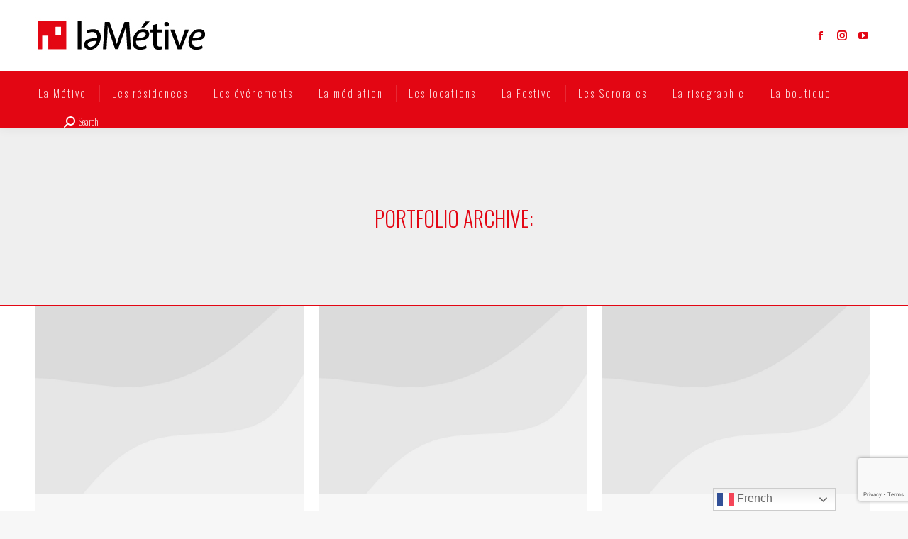

--- FILE ---
content_type: text/html; charset=UTF-8
request_url: https://lametive.fr/project/page/33/
body_size: 20694
content:
<!DOCTYPE html>
<!--[if !(IE 6) | !(IE 7) | !(IE 8)  ]><!-->
<html lang="fr-FR" class="no-js">
<!--<![endif]-->
<head>
	<meta charset="UTF-8" />
				<meta name="viewport" content="width=device-width, initial-scale=1, maximum-scale=1, user-scalable=0"/>
			<meta name="theme-color" content="#e30613"/>	<link rel="profile" href="https://gmpg.org/xfn/11" />
	<style>:root,::before,::after{--mec-heading-font-family: 'Oswald';--mec-paragraph-font-family: 'Oswald';--mec-color-skin: #e30613;--mec-color-skin-rgba-1: rgba(227,6,19,.25);--mec-color-skin-rgba-2: rgba(227,6,19,.5);--mec-color-skin-rgba-3: rgba(227,6,19,.75);--mec-color-skin-rgba-4: rgba(227,6,19,.11);--mec-container-normal-width: 1196px;--mec-container-large-width: 1690px;--mec-title-color: #0a0a0a;--mec-title-color-hover: #e30613;--mec-content-color: #0a0a0a;--mec-fes-main-color: #40d9f1;--mec-fes-main-color-rgba-1: rgba(64, 217, 241, 0.12);--mec-fes-main-color-rgba-2: rgba(64, 217, 241, 0.23);--mec-fes-main-color-rgba-3: rgba(64, 217, 241, 0.03);--mec-fes-main-color-rgba-4: rgba(64, 217, 241, 0.3);--mec-fes-main-color-rgba-5: rgb(64 217 241 / 7%);--mec-fes-main-color-rgba-6: rgba(64, 217, 241, 0.2);--mec-fluent-main-color: #ade7ff;--mec-fluent-main-color-rgba-1: rgba(173, 231, 255, 0.3);--mec-fluent-main-color-rgba-2: rgba(173, 231, 255, 0.8);--mec-fluent-main-color-rgba-3: rgba(173, 231, 255, 0.1);--mec-fluent-main-color-rgba-4: rgba(173, 231, 255, 0.2);--mec-fluent-main-color-rgba-5: rgba(173, 231, 255, 0.7);--mec-fluent-main-color-rgba-6: rgba(173, 231, 255, 0.7);--mec-fluent-bold-color: #00acf8;--mec-fluent-bg-hover-color: #ebf9ff;--mec-fluent-bg-color: #f5f7f8;--mec-fluent-second-bg-color: #d6eef9;}.mec-wrap, .mec-wrap div:not([class^="elementor-"]), .lity-container, .mec-wrap h1, .mec-wrap h2, .mec-wrap h3, .mec-wrap h4, .mec-wrap h5, .mec-wrap h6, .entry-content .mec-wrap h1, .entry-content .mec-wrap h2, .entry-content .mec-wrap h3, .entry-content .mec-wrap h4, .entry-content .mec-wrap h5, .entry-content .mec-wrap h6, .mec-wrap .mec-totalcal-box input[type="submit"], .mec-wrap .mec-totalcal-box .mec-totalcal-view span, .mec-agenda-event-title a, .lity-content .mec-events-meta-group-booking select, .lity-content .mec-book-ticket-variation h5, .lity-content .mec-events-meta-group-booking input[type="number"], .lity-content .mec-events-meta-group-booking input[type="text"], .lity-content .mec-events-meta-group-booking input[type="email"],.mec-organizer-item a, .mec-single-event .mec-events-meta-group-booking ul.mec-book-tickets-container li.mec-book-ticket-container label{ font-family: "Montserrat", -apple-system, BlinkMacSystemFont, "Segoe UI", Roboto, sans-serif;}.mec-event-content p, .mec-search-bar-result .mec-event-detail{ font-family: Roboto, sans-serif;} .mec-wrap .mec-totalcal-box input, .mec-wrap .mec-totalcal-box select, .mec-checkboxes-search .mec-searchbar-category-wrap, .mec-wrap .mec-totalcal-box .mec-totalcal-view span{ font-family: "Roboto", Helvetica, Arial, sans-serif; }.mec-event-grid-modern .event-grid-modern-head .mec-event-day, .mec-event-list-minimal .mec-time-details, .mec-event-list-minimal .mec-event-detail, .mec-event-list-modern .mec-event-detail, .mec-event-grid-minimal .mec-time-details, .mec-event-grid-minimal .mec-event-detail, .mec-event-grid-simple .mec-event-detail, .mec-event-cover-modern .mec-event-place, .mec-event-cover-clean .mec-event-place, .mec-calendar .mec-event-article .mec-localtime-details div, .mec-calendar .mec-event-article .mec-event-detail, .mec-calendar.mec-calendar-daily .mec-calendar-d-top h2, .mec-calendar.mec-calendar-daily .mec-calendar-d-top h3, .mec-toggle-item-col .mec-event-day, .mec-weather-summary-temp{ font-family: "Roboto", sans-serif; } .mec-fes-form, .mec-fes-list, .mec-fes-form input, .mec-event-date .mec-tooltip .box, .mec-event-status .mec-tooltip .box, .ui-datepicker.ui-widget, .mec-fes-form button[type="submit"].mec-fes-sub-button, .mec-wrap .mec-timeline-events-container p, .mec-wrap .mec-timeline-events-container h4, .mec-wrap .mec-timeline-events-container div, .mec-wrap .mec-timeline-events-container a, .mec-wrap .mec-timeline-events-container span{ font-family: -apple-system, BlinkMacSystemFont, "Segoe UI", Roboto, sans-serif !important; }</style><meta name='robots' content='index, follow, max-image-preview:large, max-snippet:-1, max-video-preview:-1' />
	<style>img:is([sizes="auto" i], [sizes^="auto," i]) { contain-intrinsic-size: 3000px 1500px }</style>
	
	<!-- This site is optimized with the Yoast SEO plugin v26.4 - https://yoast.com/wordpress/plugins/seo/ -->
	<title>Portfolio Archive &#8226; Page 33 sur 43 &#8226; La Métive</title>
	<link rel="canonical" href="https://lametive.fr/project/page/33/" />
	<link rel="prev" href="https://lametive.fr/project/page/32/" />
	<link rel="next" href="https://lametive.fr/project/page/34/" />
	<meta property="og:locale" content="fr_FR" />
	<meta property="og:type" content="website" />
	<meta property="og:title" content="Portfolio Archive &#8226; Page 33 sur 43 &#8226; La Métive" />
	<meta property="og:url" content="https://lametive.fr/project/" />
	<meta property="og:site_name" content="La Métive" />
	<meta name="twitter:card" content="summary_large_image" />
	<script type="application/ld+json" class="yoast-schema-graph">{"@context":"https://schema.org","@graph":[{"@type":"CollectionPage","@id":"https://lametive.fr/project/","url":"https://lametive.fr/project/page/33/","name":"Portfolio Archive &#8226; Page 33 sur 43 &#8226; La Métive","isPartOf":{"@id":"https://lametive.fr/#website"},"breadcrumb":{"@id":"https://lametive.fr/project/page/33/#breadcrumb"},"inLanguage":"fr-FR"},{"@type":"BreadcrumbList","@id":"https://lametive.fr/project/page/33/#breadcrumb","itemListElement":[{"@type":"ListItem","position":1,"name":"Accueil","item":"https://lametive.fr/"},{"@type":"ListItem","position":2,"name":"Portfolio"}]},{"@type":"WebSite","@id":"https://lametive.fr/#website","url":"https://lametive.fr/","name":"La Métive","description":"","potentialAction":[{"@type":"SearchAction","target":{"@type":"EntryPoint","urlTemplate":"https://lametive.fr/?s={search_term_string}"},"query-input":{"@type":"PropertyValueSpecification","valueRequired":true,"valueName":"search_term_string"}}],"inLanguage":"fr-FR"}]}</script>
	<!-- / Yoast SEO plugin. -->


<link rel='dns-prefetch' href='//maps.googleapis.com' />
<link rel='dns-prefetch' href='//fonts.googleapis.com' />
<script>
window._wpemojiSettings = {"baseUrl":"https:\/\/s.w.org\/images\/core\/emoji\/15.0.3\/72x72\/","ext":".png","svgUrl":"https:\/\/s.w.org\/images\/core\/emoji\/15.0.3\/svg\/","svgExt":".svg","source":{"concatemoji":"https:\/\/lametive.fr\/wp-includes\/js\/wp-emoji-release.min.js?ver=6.7.4"}};
/*! This file is auto-generated */
!function(i,n){var o,s,e;function c(e){try{var t={supportTests:e,timestamp:(new Date).valueOf()};sessionStorage.setItem(o,JSON.stringify(t))}catch(e){}}function p(e,t,n){e.clearRect(0,0,e.canvas.width,e.canvas.height),e.fillText(t,0,0);var t=new Uint32Array(e.getImageData(0,0,e.canvas.width,e.canvas.height).data),r=(e.clearRect(0,0,e.canvas.width,e.canvas.height),e.fillText(n,0,0),new Uint32Array(e.getImageData(0,0,e.canvas.width,e.canvas.height).data));return t.every(function(e,t){return e===r[t]})}function u(e,t,n){switch(t){case"flag":return n(e,"\ud83c\udff3\ufe0f\u200d\u26a7\ufe0f","\ud83c\udff3\ufe0f\u200b\u26a7\ufe0f")?!1:!n(e,"\ud83c\uddfa\ud83c\uddf3","\ud83c\uddfa\u200b\ud83c\uddf3")&&!n(e,"\ud83c\udff4\udb40\udc67\udb40\udc62\udb40\udc65\udb40\udc6e\udb40\udc67\udb40\udc7f","\ud83c\udff4\u200b\udb40\udc67\u200b\udb40\udc62\u200b\udb40\udc65\u200b\udb40\udc6e\u200b\udb40\udc67\u200b\udb40\udc7f");case"emoji":return!n(e,"\ud83d\udc26\u200d\u2b1b","\ud83d\udc26\u200b\u2b1b")}return!1}function f(e,t,n){var r="undefined"!=typeof WorkerGlobalScope&&self instanceof WorkerGlobalScope?new OffscreenCanvas(300,150):i.createElement("canvas"),a=r.getContext("2d",{willReadFrequently:!0}),o=(a.textBaseline="top",a.font="600 32px Arial",{});return e.forEach(function(e){o[e]=t(a,e,n)}),o}function t(e){var t=i.createElement("script");t.src=e,t.defer=!0,i.head.appendChild(t)}"undefined"!=typeof Promise&&(o="wpEmojiSettingsSupports",s=["flag","emoji"],n.supports={everything:!0,everythingExceptFlag:!0},e=new Promise(function(e){i.addEventListener("DOMContentLoaded",e,{once:!0})}),new Promise(function(t){var n=function(){try{var e=JSON.parse(sessionStorage.getItem(o));if("object"==typeof e&&"number"==typeof e.timestamp&&(new Date).valueOf()<e.timestamp+604800&&"object"==typeof e.supportTests)return e.supportTests}catch(e){}return null}();if(!n){if("undefined"!=typeof Worker&&"undefined"!=typeof OffscreenCanvas&&"undefined"!=typeof URL&&URL.createObjectURL&&"undefined"!=typeof Blob)try{var e="postMessage("+f.toString()+"("+[JSON.stringify(s),u.toString(),p.toString()].join(",")+"));",r=new Blob([e],{type:"text/javascript"}),a=new Worker(URL.createObjectURL(r),{name:"wpTestEmojiSupports"});return void(a.onmessage=function(e){c(n=e.data),a.terminate(),t(n)})}catch(e){}c(n=f(s,u,p))}t(n)}).then(function(e){for(var t in e)n.supports[t]=e[t],n.supports.everything=n.supports.everything&&n.supports[t],"flag"!==t&&(n.supports.everythingExceptFlag=n.supports.everythingExceptFlag&&n.supports[t]);n.supports.everythingExceptFlag=n.supports.everythingExceptFlag&&!n.supports.flag,n.DOMReady=!1,n.readyCallback=function(){n.DOMReady=!0}}).then(function(){return e}).then(function(){var e;n.supports.everything||(n.readyCallback(),(e=n.source||{}).concatemoji?t(e.concatemoji):e.wpemoji&&e.twemoji&&(t(e.twemoji),t(e.wpemoji)))}))}((window,document),window._wpemojiSettings);
</script>
<link rel='stylesheet' id='mec-select2-style-css' href='https://lametive.fr/wp-content/plugins/modern-events-calendar/assets/packages/select2/select2.min.css?ver=7.8.0' media='all' />
<link rel='stylesheet' id='mec-font-icons-css' href='https://lametive.fr/wp-content/plugins/modern-events-calendar/assets/css/iconfonts.css?ver=6.7.4' media='all' />
<link rel='stylesheet' id='mec-frontend-style-css' href='https://lametive.fr/wp-content/plugins/modern-events-calendar/assets/css/frontend.min.css?ver=7.8.0' media='all' />
<link rel='stylesheet' id='mec-tooltip-style-css' href='https://lametive.fr/wp-content/plugins/modern-events-calendar/assets/packages/tooltip/tooltip.css?ver=6.7.4' media='all' />
<link rel='stylesheet' id='mec-tooltip-shadow-style-css' href='https://lametive.fr/wp-content/plugins/modern-events-calendar/assets/packages/tooltip/tooltipster-sideTip-shadow.min.css?ver=6.7.4' media='all' />
<link rel='stylesheet' id='featherlight-css' href='https://lametive.fr/wp-content/plugins/modern-events-calendar/assets/packages/featherlight/featherlight.css?ver=6.7.4' media='all' />
<link rel='stylesheet' id='mec-custom-google-font-css' href='https://fonts.googleapis.com/css?family=Oswald%3A300%2C+regular%2C+700%2C+%7COswald%3A700%2C+700%2C+700%2C+&#038;subset=latin%2Clatin-ext' media='all' />
<link rel='stylesheet' id='mec-lity-style-css' href='https://lametive.fr/wp-content/plugins/modern-events-calendar/assets/packages/lity/lity.min.css?ver=6.7.4' media='all' />
<link rel='stylesheet' id='mec-general-calendar-style-css' href='https://lametive.fr/wp-content/plugins/modern-events-calendar/assets/css/mec-general-calendar.css?ver=6.7.4' media='all' />
<link rel='stylesheet' id='sbi_styles-css' href='https://lametive.fr/wp-content/plugins/instagram-feed/css/sbi-styles.min.css?ver=6.10.0' media='all' />
<style id='wp-emoji-styles-inline-css'>

	img.wp-smiley, img.emoji {
		display: inline !important;
		border: none !important;
		box-shadow: none !important;
		height: 1em !important;
		width: 1em !important;
		margin: 0 0.07em !important;
		vertical-align: -0.1em !important;
		background: none !important;
		padding: 0 !important;
	}
</style>
<link rel='stylesheet' id='wp-block-library-css' href='https://lametive.fr/wp-includes/css/dist/block-library/style.min.css?ver=6.7.4' media='all' />
<style id='wp-block-library-theme-inline-css'>
.wp-block-audio :where(figcaption){color:#555;font-size:13px;text-align:center}.is-dark-theme .wp-block-audio :where(figcaption){color:#ffffffa6}.wp-block-audio{margin:0 0 1em}.wp-block-code{border:1px solid #ccc;border-radius:4px;font-family:Menlo,Consolas,monaco,monospace;padding:.8em 1em}.wp-block-embed :where(figcaption){color:#555;font-size:13px;text-align:center}.is-dark-theme .wp-block-embed :where(figcaption){color:#ffffffa6}.wp-block-embed{margin:0 0 1em}.blocks-gallery-caption{color:#555;font-size:13px;text-align:center}.is-dark-theme .blocks-gallery-caption{color:#ffffffa6}:root :where(.wp-block-image figcaption){color:#555;font-size:13px;text-align:center}.is-dark-theme :root :where(.wp-block-image figcaption){color:#ffffffa6}.wp-block-image{margin:0 0 1em}.wp-block-pullquote{border-bottom:4px solid;border-top:4px solid;color:currentColor;margin-bottom:1.75em}.wp-block-pullquote cite,.wp-block-pullquote footer,.wp-block-pullquote__citation{color:currentColor;font-size:.8125em;font-style:normal;text-transform:uppercase}.wp-block-quote{border-left:.25em solid;margin:0 0 1.75em;padding-left:1em}.wp-block-quote cite,.wp-block-quote footer{color:currentColor;font-size:.8125em;font-style:normal;position:relative}.wp-block-quote:where(.has-text-align-right){border-left:none;border-right:.25em solid;padding-left:0;padding-right:1em}.wp-block-quote:where(.has-text-align-center){border:none;padding-left:0}.wp-block-quote.is-large,.wp-block-quote.is-style-large,.wp-block-quote:where(.is-style-plain){border:none}.wp-block-search .wp-block-search__label{font-weight:700}.wp-block-search__button{border:1px solid #ccc;padding:.375em .625em}:where(.wp-block-group.has-background){padding:1.25em 2.375em}.wp-block-separator.has-css-opacity{opacity:.4}.wp-block-separator{border:none;border-bottom:2px solid;margin-left:auto;margin-right:auto}.wp-block-separator.has-alpha-channel-opacity{opacity:1}.wp-block-separator:not(.is-style-wide):not(.is-style-dots){width:100px}.wp-block-separator.has-background:not(.is-style-dots){border-bottom:none;height:1px}.wp-block-separator.has-background:not(.is-style-wide):not(.is-style-dots){height:2px}.wp-block-table{margin:0 0 1em}.wp-block-table td,.wp-block-table th{word-break:normal}.wp-block-table :where(figcaption){color:#555;font-size:13px;text-align:center}.is-dark-theme .wp-block-table :where(figcaption){color:#ffffffa6}.wp-block-video :where(figcaption){color:#555;font-size:13px;text-align:center}.is-dark-theme .wp-block-video :where(figcaption){color:#ffffffa6}.wp-block-video{margin:0 0 1em}:root :where(.wp-block-template-part.has-background){margin-bottom:0;margin-top:0;padding:1.25em 2.375em}
</style>
<style id='classic-theme-styles-inline-css'>
/*! This file is auto-generated */
.wp-block-button__link{color:#fff;background-color:#32373c;border-radius:9999px;box-shadow:none;text-decoration:none;padding:calc(.667em + 2px) calc(1.333em + 2px);font-size:1.125em}.wp-block-file__button{background:#32373c;color:#fff;text-decoration:none}
</style>
<style id='global-styles-inline-css'>
:root{--wp--preset--aspect-ratio--square: 1;--wp--preset--aspect-ratio--4-3: 4/3;--wp--preset--aspect-ratio--3-4: 3/4;--wp--preset--aspect-ratio--3-2: 3/2;--wp--preset--aspect-ratio--2-3: 2/3;--wp--preset--aspect-ratio--16-9: 16/9;--wp--preset--aspect-ratio--9-16: 9/16;--wp--preset--color--black: #000000;--wp--preset--color--cyan-bluish-gray: #abb8c3;--wp--preset--color--white: #FFF;--wp--preset--color--pale-pink: #f78da7;--wp--preset--color--vivid-red: #cf2e2e;--wp--preset--color--luminous-vivid-orange: #ff6900;--wp--preset--color--luminous-vivid-amber: #fcb900;--wp--preset--color--light-green-cyan: #7bdcb5;--wp--preset--color--vivid-green-cyan: #00d084;--wp--preset--color--pale-cyan-blue: #8ed1fc;--wp--preset--color--vivid-cyan-blue: #0693e3;--wp--preset--color--vivid-purple: #9b51e0;--wp--preset--color--accent: #e30613;--wp--preset--color--dark-gray: #111;--wp--preset--color--light-gray: #767676;--wp--preset--gradient--vivid-cyan-blue-to-vivid-purple: linear-gradient(135deg,rgba(6,147,227,1) 0%,rgb(155,81,224) 100%);--wp--preset--gradient--light-green-cyan-to-vivid-green-cyan: linear-gradient(135deg,rgb(122,220,180) 0%,rgb(0,208,130) 100%);--wp--preset--gradient--luminous-vivid-amber-to-luminous-vivid-orange: linear-gradient(135deg,rgba(252,185,0,1) 0%,rgba(255,105,0,1) 100%);--wp--preset--gradient--luminous-vivid-orange-to-vivid-red: linear-gradient(135deg,rgba(255,105,0,1) 0%,rgb(207,46,46) 100%);--wp--preset--gradient--very-light-gray-to-cyan-bluish-gray: linear-gradient(135deg,rgb(238,238,238) 0%,rgb(169,184,195) 100%);--wp--preset--gradient--cool-to-warm-spectrum: linear-gradient(135deg,rgb(74,234,220) 0%,rgb(151,120,209) 20%,rgb(207,42,186) 40%,rgb(238,44,130) 60%,rgb(251,105,98) 80%,rgb(254,248,76) 100%);--wp--preset--gradient--blush-light-purple: linear-gradient(135deg,rgb(255,206,236) 0%,rgb(152,150,240) 100%);--wp--preset--gradient--blush-bordeaux: linear-gradient(135deg,rgb(254,205,165) 0%,rgb(254,45,45) 50%,rgb(107,0,62) 100%);--wp--preset--gradient--luminous-dusk: linear-gradient(135deg,rgb(255,203,112) 0%,rgb(199,81,192) 50%,rgb(65,88,208) 100%);--wp--preset--gradient--pale-ocean: linear-gradient(135deg,rgb(255,245,203) 0%,rgb(182,227,212) 50%,rgb(51,167,181) 100%);--wp--preset--gradient--electric-grass: linear-gradient(135deg,rgb(202,248,128) 0%,rgb(113,206,126) 100%);--wp--preset--gradient--midnight: linear-gradient(135deg,rgb(2,3,129) 0%,rgb(40,116,252) 100%);--wp--preset--font-size--small: 13px;--wp--preset--font-size--medium: 20px;--wp--preset--font-size--large: 36px;--wp--preset--font-size--x-large: 42px;--wp--preset--spacing--20: 0.44rem;--wp--preset--spacing--30: 0.67rem;--wp--preset--spacing--40: 1rem;--wp--preset--spacing--50: 1.5rem;--wp--preset--spacing--60: 2.25rem;--wp--preset--spacing--70: 3.38rem;--wp--preset--spacing--80: 5.06rem;--wp--preset--shadow--natural: 6px 6px 9px rgba(0, 0, 0, 0.2);--wp--preset--shadow--deep: 12px 12px 50px rgba(0, 0, 0, 0.4);--wp--preset--shadow--sharp: 6px 6px 0px rgba(0, 0, 0, 0.2);--wp--preset--shadow--outlined: 6px 6px 0px -3px rgba(255, 255, 255, 1), 6px 6px rgba(0, 0, 0, 1);--wp--preset--shadow--crisp: 6px 6px 0px rgba(0, 0, 0, 1);}:where(.is-layout-flex){gap: 0.5em;}:where(.is-layout-grid){gap: 0.5em;}body .is-layout-flex{display: flex;}.is-layout-flex{flex-wrap: wrap;align-items: center;}.is-layout-flex > :is(*, div){margin: 0;}body .is-layout-grid{display: grid;}.is-layout-grid > :is(*, div){margin: 0;}:where(.wp-block-columns.is-layout-flex){gap: 2em;}:where(.wp-block-columns.is-layout-grid){gap: 2em;}:where(.wp-block-post-template.is-layout-flex){gap: 1.25em;}:where(.wp-block-post-template.is-layout-grid){gap: 1.25em;}.has-black-color{color: var(--wp--preset--color--black) !important;}.has-cyan-bluish-gray-color{color: var(--wp--preset--color--cyan-bluish-gray) !important;}.has-white-color{color: var(--wp--preset--color--white) !important;}.has-pale-pink-color{color: var(--wp--preset--color--pale-pink) !important;}.has-vivid-red-color{color: var(--wp--preset--color--vivid-red) !important;}.has-luminous-vivid-orange-color{color: var(--wp--preset--color--luminous-vivid-orange) !important;}.has-luminous-vivid-amber-color{color: var(--wp--preset--color--luminous-vivid-amber) !important;}.has-light-green-cyan-color{color: var(--wp--preset--color--light-green-cyan) !important;}.has-vivid-green-cyan-color{color: var(--wp--preset--color--vivid-green-cyan) !important;}.has-pale-cyan-blue-color{color: var(--wp--preset--color--pale-cyan-blue) !important;}.has-vivid-cyan-blue-color{color: var(--wp--preset--color--vivid-cyan-blue) !important;}.has-vivid-purple-color{color: var(--wp--preset--color--vivid-purple) !important;}.has-black-background-color{background-color: var(--wp--preset--color--black) !important;}.has-cyan-bluish-gray-background-color{background-color: var(--wp--preset--color--cyan-bluish-gray) !important;}.has-white-background-color{background-color: var(--wp--preset--color--white) !important;}.has-pale-pink-background-color{background-color: var(--wp--preset--color--pale-pink) !important;}.has-vivid-red-background-color{background-color: var(--wp--preset--color--vivid-red) !important;}.has-luminous-vivid-orange-background-color{background-color: var(--wp--preset--color--luminous-vivid-orange) !important;}.has-luminous-vivid-amber-background-color{background-color: var(--wp--preset--color--luminous-vivid-amber) !important;}.has-light-green-cyan-background-color{background-color: var(--wp--preset--color--light-green-cyan) !important;}.has-vivid-green-cyan-background-color{background-color: var(--wp--preset--color--vivid-green-cyan) !important;}.has-pale-cyan-blue-background-color{background-color: var(--wp--preset--color--pale-cyan-blue) !important;}.has-vivid-cyan-blue-background-color{background-color: var(--wp--preset--color--vivid-cyan-blue) !important;}.has-vivid-purple-background-color{background-color: var(--wp--preset--color--vivid-purple) !important;}.has-black-border-color{border-color: var(--wp--preset--color--black) !important;}.has-cyan-bluish-gray-border-color{border-color: var(--wp--preset--color--cyan-bluish-gray) !important;}.has-white-border-color{border-color: var(--wp--preset--color--white) !important;}.has-pale-pink-border-color{border-color: var(--wp--preset--color--pale-pink) !important;}.has-vivid-red-border-color{border-color: var(--wp--preset--color--vivid-red) !important;}.has-luminous-vivid-orange-border-color{border-color: var(--wp--preset--color--luminous-vivid-orange) !important;}.has-luminous-vivid-amber-border-color{border-color: var(--wp--preset--color--luminous-vivid-amber) !important;}.has-light-green-cyan-border-color{border-color: var(--wp--preset--color--light-green-cyan) !important;}.has-vivid-green-cyan-border-color{border-color: var(--wp--preset--color--vivid-green-cyan) !important;}.has-pale-cyan-blue-border-color{border-color: var(--wp--preset--color--pale-cyan-blue) !important;}.has-vivid-cyan-blue-border-color{border-color: var(--wp--preset--color--vivid-cyan-blue) !important;}.has-vivid-purple-border-color{border-color: var(--wp--preset--color--vivid-purple) !important;}.has-vivid-cyan-blue-to-vivid-purple-gradient-background{background: var(--wp--preset--gradient--vivid-cyan-blue-to-vivid-purple) !important;}.has-light-green-cyan-to-vivid-green-cyan-gradient-background{background: var(--wp--preset--gradient--light-green-cyan-to-vivid-green-cyan) !important;}.has-luminous-vivid-amber-to-luminous-vivid-orange-gradient-background{background: var(--wp--preset--gradient--luminous-vivid-amber-to-luminous-vivid-orange) !important;}.has-luminous-vivid-orange-to-vivid-red-gradient-background{background: var(--wp--preset--gradient--luminous-vivid-orange-to-vivid-red) !important;}.has-very-light-gray-to-cyan-bluish-gray-gradient-background{background: var(--wp--preset--gradient--very-light-gray-to-cyan-bluish-gray) !important;}.has-cool-to-warm-spectrum-gradient-background{background: var(--wp--preset--gradient--cool-to-warm-spectrum) !important;}.has-blush-light-purple-gradient-background{background: var(--wp--preset--gradient--blush-light-purple) !important;}.has-blush-bordeaux-gradient-background{background: var(--wp--preset--gradient--blush-bordeaux) !important;}.has-luminous-dusk-gradient-background{background: var(--wp--preset--gradient--luminous-dusk) !important;}.has-pale-ocean-gradient-background{background: var(--wp--preset--gradient--pale-ocean) !important;}.has-electric-grass-gradient-background{background: var(--wp--preset--gradient--electric-grass) !important;}.has-midnight-gradient-background{background: var(--wp--preset--gradient--midnight) !important;}.has-small-font-size{font-size: var(--wp--preset--font-size--small) !important;}.has-medium-font-size{font-size: var(--wp--preset--font-size--medium) !important;}.has-large-font-size{font-size: var(--wp--preset--font-size--large) !important;}.has-x-large-font-size{font-size: var(--wp--preset--font-size--x-large) !important;}
:where(.wp-block-post-template.is-layout-flex){gap: 1.25em;}:where(.wp-block-post-template.is-layout-grid){gap: 1.25em;}
:where(.wp-block-columns.is-layout-flex){gap: 2em;}:where(.wp-block-columns.is-layout-grid){gap: 2em;}
:root :where(.wp-block-pullquote){font-size: 1.5em;line-height: 1.6;}
</style>
<link rel='stylesheet' id='contact-form-7-css' href='https://lametive.fr/wp-content/plugins/contact-form-7/includes/css/styles.css?ver=6.1.3' media='all' />
<link rel='stylesheet' id='hello-asso-css' href='https://lametive.fr/wp-content/plugins/helloasso/public/css/hello-asso-public.css?ver=1.1.15' media='all' />
<style id='woocommerce-inline-inline-css'>
.woocommerce form .form-row .required { visibility: visible; }
</style>
<link rel='stylesheet' id='brands-styles-css' href='https://lametive.fr/wp-content/plugins/woocommerce/assets/css/brands.css?ver=10.3.5' media='all' />
<link rel='stylesheet' id='the7-font-css' href='https://lametive.fr/wp-content/themes/dt-the7/fonts/icomoon-the7-font/icomoon-the7-font.min.css?ver=12.10.0.1' media='all' />
<link rel='stylesheet' id='the7-awesome-fonts-css' href='https://lametive.fr/wp-content/themes/dt-the7/fonts/FontAwesome/css/all.min.css?ver=12.10.0.1' media='all' />
<link rel='stylesheet' id='the7-awesome-fonts-back-css' href='https://lametive.fr/wp-content/themes/dt-the7/fonts/FontAwesome/back-compat.min.css?ver=12.10.0.1' media='all' />
<link rel='stylesheet' id='the7-Defaults-css' href='https://lametive.fr/wp-content/uploads/smile_fonts/Defaults/Defaults.css?ver=6.7.4' media='all' />
<link rel='stylesheet' id='tablepress-default-css' href='https://lametive.fr/wp-content/plugins/tablepress/css/build/default.css?ver=3.2.5' media='all' />
<link rel='stylesheet' id='js_composer_front-css' href='https://lametive.fr/wp-content/plugins/js_composer/assets/css/js_composer.min.css?ver=8.1' media='all' />
<link rel='stylesheet' id='dt-web-fonts-css' href='https://fonts.googleapis.com/css?family=Oswald:200,300,400,600,700%7CRoboto:400,600,700%7CRoboto+Condensed:400,600,700' media='all' />
<link rel='stylesheet' id='dt-main-css' href='https://lametive.fr/wp-content/themes/dt-the7/css/main.min.css?ver=12.10.0.1' media='all' />
<style id='dt-main-inline-css'>
body #load {
  display: block;
  height: 100%;
  overflow: hidden;
  position: fixed;
  width: 100%;
  z-index: 9901;
  opacity: 1;
  visibility: visible;
  transition: all .35s ease-out;
}
.load-wrap {
  width: 100%;
  height: 100%;
  background-position: center center;
  background-repeat: no-repeat;
  text-align: center;
  display: -ms-flexbox;
  display: -ms-flex;
  display: flex;
  -ms-align-items: center;
  -ms-flex-align: center;
  align-items: center;
  -ms-flex-flow: column wrap;
  flex-flow: column wrap;
  -ms-flex-pack: center;
  -ms-justify-content: center;
  justify-content: center;
}
.load-wrap > svg {
  position: absolute;
  top: 50%;
  left: 50%;
  transform: translate(-50%,-50%);
}
#load {
  background: var(--the7-elementor-beautiful-loading-bg,#ffffff);
  --the7-beautiful-spinner-color2: var(--the7-beautiful-spinner-color,rgba(227,6,19,0.51));
}

</style>
<link rel='stylesheet' id='the7-custom-scrollbar-css' href='https://lametive.fr/wp-content/themes/dt-the7/lib/custom-scrollbar/custom-scrollbar.min.css?ver=12.10.0.1' media='all' />
<link rel='stylesheet' id='the7-wpbakery-css' href='https://lametive.fr/wp-content/themes/dt-the7/css/wpbakery.min.css?ver=12.10.0.1' media='all' />
<link rel='stylesheet' id='the7-core-css' href='https://lametive.fr/wp-content/plugins/dt-the7-core/assets/css/post-type.min.css?ver=2.7.12' media='all' />
<link rel='stylesheet' id='the7-css-vars-css' href='https://lametive.fr/wp-content/uploads/the7-css/css-vars.css?ver=dcd45ed2240b' media='all' />
<link rel='stylesheet' id='dt-custom-css' href='https://lametive.fr/wp-content/uploads/the7-css/custom.css?ver=dcd45ed2240b' media='all' />
<link rel='stylesheet' id='wc-dt-custom-css' href='https://lametive.fr/wp-content/uploads/the7-css/compatibility/wc-dt-custom.css?ver=dcd45ed2240b' media='all' />
<link rel='stylesheet' id='dt-media-css' href='https://lametive.fr/wp-content/uploads/the7-css/media.css?ver=dcd45ed2240b' media='all' />
<link rel='stylesheet' id='the7-mega-menu-css' href='https://lametive.fr/wp-content/uploads/the7-css/mega-menu.css?ver=dcd45ed2240b' media='all' />
<link rel='stylesheet' id='the7-elements-albums-portfolio-css' href='https://lametive.fr/wp-content/uploads/the7-css/the7-elements-albums-portfolio.css?ver=dcd45ed2240b' media='all' />
<link rel='stylesheet' id='the7-elements-css' href='https://lametive.fr/wp-content/uploads/the7-css/post-type-dynamic.css?ver=dcd45ed2240b' media='all' />
<link rel='stylesheet' id='style-css' href='https://lametive.fr/wp-content/themes/dt-the7/style.css?ver=12.10.0.1' media='all' />
<link rel='stylesheet' id='ultimate-vc-addons-style-min-css' href='https://lametive.fr/wp-content/plugins/Ultimate_VC_Addons/assets/min-css/ultimate.min.css?ver=3.19.19' media='all' />
<link rel='stylesheet' id='ultimate-vc-addons-icons-css' href='https://lametive.fr/wp-content/plugins/Ultimate_VC_Addons/assets/css/icons.css?ver=3.19.19' media='all' />
<link rel='stylesheet' id='ultimate-vc-addons-vidcons-css' href='https://lametive.fr/wp-content/plugins/Ultimate_VC_Addons/assets/fonts/vidcons.css?ver=3.19.19' media='all' />
<script src="https://lametive.fr/wp-includes/js/jquery/jquery.min.js?ver=3.7.1" id="jquery-core-js"></script>
<script src="https://lametive.fr/wp-includes/js/jquery/jquery-migrate.min.js?ver=3.4.1" id="jquery-migrate-js"></script>
<script src="https://lametive.fr/wp-includes/js/jquery/ui/core.min.js?ver=1.13.3" id="jquery-ui-core-js"></script>
<script src="https://lametive.fr/wp-content/plugins/modern-events-calendar/assets/js/mec-general-calendar.js?ver=7.8.0" id="mec-general-calendar-script-js"></script>
<script src="https://lametive.fr/wp-content/plugins/modern-events-calendar/assets/packages/tooltip/tooltip.js?ver=7.8.0" id="mec-tooltip-script-js"></script>
<script id="mec-frontend-script-js-extra">
var mecdata = {"day":"jour","days":"jours","hour":"heure","hours":"heures","minute":"minute","minutes":"minutes","second":"seconde","seconds":"secondes","next":"Suivant","prev":"Pr\u00e9c\u00e9dent","elementor_edit_mode":"no","recapcha_key":"","ajax_url":"https:\/\/lametive.fr\/wp-admin\/admin-ajax.php","fes_nonce":"3edd14d718","fes_thankyou_page_time":"2000","fes_upload_nonce":"56b2192443","current_year":"2025","current_month":"11","datepicker_format":"yy-mm-dd"};
</script>
<script src="https://lametive.fr/wp-content/plugins/modern-events-calendar/assets/js/frontend.js?ver=7.8.0" id="mec-frontend-script-js"></script>
<script src="https://lametive.fr/wp-content/plugins/modern-events-calendar/assets/js/events.js?ver=7.8.0" id="mec-events-script-js"></script>
<script src="https://lametive.fr/wp-content/plugins/helloasso/public/js/hello-asso-public.js?ver=1.1.15" id="hello-asso-js"></script>
<script src="https://lametive.fr/wp-content/plugins/woocommerce/assets/js/jquery-blockui/jquery.blockUI.min.js?ver=2.7.0-wc.10.3.5" id="wc-jquery-blockui-js" data-wp-strategy="defer"></script>
<script id="wc-add-to-cart-js-extra">
var wc_add_to_cart_params = {"ajax_url":"\/wp-admin\/admin-ajax.php","wc_ajax_url":"\/?wc-ajax=%%endpoint%%","i18n_view_cart":"Voir le panier","cart_url":"https:\/\/lametive.fr\/panier\/","is_cart":"","cart_redirect_after_add":"yes"};
</script>
<script src="https://lametive.fr/wp-content/plugins/woocommerce/assets/js/frontend/add-to-cart.min.js?ver=10.3.5" id="wc-add-to-cart-js" data-wp-strategy="defer"></script>
<script src="https://lametive.fr/wp-content/plugins/woocommerce/assets/js/js-cookie/js.cookie.min.js?ver=2.1.4-wc.10.3.5" id="wc-js-cookie-js" defer data-wp-strategy="defer"></script>
<script id="woocommerce-js-extra">
var woocommerce_params = {"ajax_url":"\/wp-admin\/admin-ajax.php","wc_ajax_url":"\/?wc-ajax=%%endpoint%%","i18n_password_show":"Afficher le mot de passe","i18n_password_hide":"Masquer le mot de passe"};
</script>
<script src="https://lametive.fr/wp-content/plugins/woocommerce/assets/js/frontend/woocommerce.min.js?ver=10.3.5" id="woocommerce-js" defer data-wp-strategy="defer"></script>
<script src="https://lametive.fr/wp-content/plugins/js_composer/assets/js/vendors/woocommerce-add-to-cart.js?ver=8.1" id="vc_woocommerce-add-to-cart-js-js"></script>
<script id="dt-above-fold-js-extra">
var dtLocal = {"themeUrl":"https:\/\/lametive.fr\/wp-content\/themes\/dt-the7","passText":"Pour voir ce contenu, entrer le mots de passe:","moreButtonText":{"loading":"Chargement ...","loadMore":"Charger la suite"},"postID":"400","ajaxurl":"https:\/\/lametive.fr\/wp-admin\/admin-ajax.php","REST":{"baseUrl":"https:\/\/lametive.fr\/wp-json\/the7\/v1","endpoints":{"sendMail":"\/send-mail"}},"contactMessages":{"required":"One or more fields have an error. Please check and try again.","terms":"Veuillez accepter la politique de confidentialit\u00e9.","fillTheCaptchaError":"Veuillez remplir le captcha."},"captchaSiteKey":"","ajaxNonce":"7351191c30","pageData":{"type":"archive","template":"archive","layout":"masonry"},"themeSettings":{"smoothScroll":"off","lazyLoading":false,"desktopHeader":{"height":180},"ToggleCaptionEnabled":"disabled","ToggleCaption":"Navigation","floatingHeader":{"showAfter":400,"showMenu":true,"height":60,"logo":{"showLogo":true,"html":"<img class=\" preload-me\" src=\"https:\/\/lametive.fr\/wp-content\/uploads\/2019\/04\/metive-logo-scroll.png\" srcset=\"https:\/\/lametive.fr\/wp-content\/uploads\/2019\/04\/metive-logo-scroll.png 250w, https:\/\/lametive.fr\/wp-content\/uploads\/2019\/04\/metive-logo-scroll.png 250w\" width=\"250\" height=\"58\"   sizes=\"250px\" alt=\"La M\u00e9tive\" \/>","url":"https:\/\/lametive.fr\/"}},"topLine":{"floatingTopLine":{"logo":{"showLogo":false,"html":""}}},"mobileHeader":{"firstSwitchPoint":1202,"secondSwitchPoint":778,"firstSwitchPointHeight":100,"secondSwitchPointHeight":60,"mobileToggleCaptionEnabled":"disabled","mobileToggleCaption":"Menu"},"stickyMobileHeaderFirstSwitch":{"logo":{"html":"<img class=\" preload-me\" src=\"https:\/\/lametive.fr\/wp-content\/uploads\/2019\/04\/logolametive2019.jpg\" srcset=\"https:\/\/lametive.fr\/wp-content\/uploads\/2019\/04\/logolametive2019.jpg 380w, https:\/\/lametive.fr\/wp-content\/uploads\/2019\/04\/logolametive2019.jpg 380w\" width=\"380\" height=\"100\"   sizes=\"380px\" alt=\"La M\u00e9tive\" \/>"}},"stickyMobileHeaderSecondSwitch":{"logo":{"html":"<img class=\" preload-me\" src=\"https:\/\/lametive.fr\/wp-content\/uploads\/2019\/04\/logolametive2019.jpg\" srcset=\"https:\/\/lametive.fr\/wp-content\/uploads\/2019\/04\/logolametive2019.jpg 380w, https:\/\/lametive.fr\/wp-content\/uploads\/2019\/04\/logolametive2019.jpg 380w\" width=\"380\" height=\"100\"   sizes=\"380px\" alt=\"La M\u00e9tive\" \/>"}},"sidebar":{"switchPoint":990},"boxedWidth":"1340px"},"VCMobileScreenWidth":"768","wcCartFragmentHash":"c89691e39c9748ddf2eb23da2bd7f7a0"};
var dtShare = {"shareButtonText":{"facebook":"Partager sur Facebook","twitter":"Share on X","pinterest":"Partager sur Pinterest","linkedin":"Partager sur Linkedin","whatsapp":"Partager sur Whatsapp"},"overlayOpacity":"85"};
</script>
<script src="https://lametive.fr/wp-content/themes/dt-the7/js/above-the-fold.min.js?ver=12.10.0.1" id="dt-above-fold-js"></script>
<script src="https://lametive.fr/wp-content/themes/dt-the7/js/compatibility/woocommerce/woocommerce.min.js?ver=12.10.0.1" id="dt-woocommerce-js"></script>
<script src="https://lametive.fr/wp-content/plugins/Ultimate_VC_Addons/assets/min-js/modernizr-custom.min.js?ver=3.19.19" id="ultimate-vc-addons-modernizr-js"></script>
<script src="https://lametive.fr/wp-content/plugins/Ultimate_VC_Addons/assets/min-js/jquery-ui.min.js?ver=3.19.19" id="jquery_ui-js"></script>
<script src="https://maps.googleapis.com/maps/api/js" id="ultimate-vc-addons-googleapis-js"></script>
<script src="https://lametive.fr/wp-includes/js/jquery/ui/mouse.min.js?ver=1.13.3" id="jquery-ui-mouse-js"></script>
<script src="https://lametive.fr/wp-includes/js/jquery/ui/slider.min.js?ver=1.13.3" id="jquery-ui-slider-js"></script>
<script src="https://lametive.fr/wp-content/plugins/Ultimate_VC_Addons/assets/min-js/jquery-ui-labeledslider.min.js?ver=3.19.19" id="ultimate-vc-addons_range_tick-js"></script>
<script src="https://lametive.fr/wp-content/plugins/Ultimate_VC_Addons/assets/min-js/ultimate.min.js?ver=3.19.19" id="ultimate-vc-addons-script-js"></script>
<script src="https://lametive.fr/wp-content/plugins/Ultimate_VC_Addons/assets/min-js/modal-all.min.js?ver=3.19.19" id="ultimate-vc-addons-modal-all-js"></script>
<script src="https://lametive.fr/wp-content/plugins/Ultimate_VC_Addons/assets/min-js/jparallax.min.js?ver=3.19.19" id="ultimate-vc-addons-jquery.shake-js"></script>
<script src="https://lametive.fr/wp-content/plugins/Ultimate_VC_Addons/assets/min-js/vhparallax.min.js?ver=3.19.19" id="ultimate-vc-addons-jquery.vhparallax-js"></script>
<script src="https://lametive.fr/wp-content/plugins/Ultimate_VC_Addons/assets/min-js/ultimate_bg.min.js?ver=3.19.19" id="ultimate-vc-addons-row-bg-js"></script>
<script src="https://lametive.fr/wp-content/plugins/Ultimate_VC_Addons/assets/min-js/mb-YTPlayer.min.js?ver=3.19.19" id="ultimate-vc-addons-jquery.ytplayer-js"></script>
<script></script><link rel="https://api.w.org/" href="https://lametive.fr/wp-json/" /><link rel="EditURI" type="application/rsd+xml" title="RSD" href="https://lametive.fr/xmlrpc.php?rsd" />
<meta name="generator" content="WordPress 6.7.4" />
<meta name="generator" content="WooCommerce 10.3.5" />
<?php echo do_shortcode('[prisna-google-website-translator]'); ?>	<noscript><style>.woocommerce-product-gallery{ opacity: 1 !important; }</style></noscript>
	<meta name="generator" content="Powered by WPBakery Page Builder - drag and drop page builder for WordPress."/>
<script type="text/javascript" id="the7-loader-script">
document.addEventListener("DOMContentLoaded", function(event) {
	var load = document.getElementById("load");
	if(!load.classList.contains('loader-removed')){
		var removeLoading = setTimeout(function() {
			load.className += " loader-removed";
		}, 300);
	}
});
</script>
		<link rel="icon" href="https://lametive.fr/wp-content/uploads/2019/03/logo-metive-favicon.png" type="image/png" sizes="16x16"/><link rel="icon" href="https://lametive.fr/wp-content/uploads/2019/03/logo-metive-favicon.png" type="image/png" sizes="32x32"/><noscript><style> .wpb_animate_when_almost_visible { opacity: 1; }</style></noscript><style id='the7-custom-inline-css' type='text/css'>
.main-nav > li > a .menu-text {
    letter-spacing: 2px;
}

.woocommerce div.product div.images img {
	padding-top: 30px;
}

.woocommerce div.product div.summary h1 {
    margin-bottom: 30px;
    padding-top: 30px;
}

.footer .textwidget a:not(.dt-btn):hover {
    color: #d6d6d6;
}

input[type="email"], input[type="text"], textarea {
	    border-color: #e30613;
}

.post {
	padding-top: 30px;
}

p {
    margin-bottom: 10px;
    letter-spacing: 0.75px;
}

.custom-btn-color .dt-btn>* {
    color: inherit!important;
    letter-spacing: 1.5px;
}

.sub-nav li {
letter-spacing: 1.5px;
}

.content h1, .content h2, .content h3, .content h4, .content h5, .content h6 {
    clear: none;
    letter-spacing: 0.75px;
}

.post {
    padding-top: 0px;
}

.single .content>.post, .single .content>.project-post {
    margin-bottom: 50px;
    padding-top: 20px;
}

.testimonials-carousel-shortcode.testimonials-carousel-shortcode-id-2a2bc9db3b9a4d5f7cf61e07499b0e6a .testimonial-avatar {
	display:none;
}

.content input[type="email"] {
	width:100%;
}

.mec-single-modern .mec-events-event-image img {
    display: none;
}

.mec-wrap div {
    font-family: Oswald,Helvetica,Arial,sans-serif;
}


.mec-event-footer {
	    background: #ffffff;
}

.mec-event-footer .mec-booking-button {
    background: #e30613;
    color: #fff;
    border-color: #e30613;
}

.mec-event-footer .mec-booking-button:hover {
    background: #fff;
    color: #e30613;
    border-color: #e30613;
}



.mec-wrap.colorskin-custom .mec-border-color {
	    background-color: #e30613;
}

.mec-wrap.colorskin-custom .mec-color {
    color: black;
}


.comment-respond {
	display:none;
}

.mec-wrap.colorskin-custom .mec-bg-color {
	background-color: #ffffff;
}

.mec-event-grid-clean .event-grid-t2-head {
    margin-bottom: 10px;
    color: #e30613;
    padding: 9px 14px 6px;
    text-align: left;
}

.mec-wrap.colorskin-custom .mec-color {
	color:white;
}

.event-color { 
	display:none;
}

form.mc4wp-form label {
    color: #ffffff;
}

.mec-wrap.colorskin-custom .mec-calendar .mec-calendar-events-side .mec-table-side-day {
	color:#e30613;
}

#branding-bottom {
    padding: 0px 0px 0px 0px;
}
</style>
</head>
<body id="the7-body" class="archive paged post-type-archive post-type-archive-dt_portfolio wp-embed-responsive paged-33 post-type-paged-33 theme-dt-the7 the7-core-ver-2.7.12 mec-theme-dt-the7 woocommerce-no-js layout-masonry description-under-image dt-responsive-on right-mobile-menu-close-icon ouside-menu-close-icon mobile-hamburger-close-bg-enable mobile-hamburger-close-bg-hover-enable  fade-medium-mobile-menu-close-icon fade-medium-menu-close-icon srcset-enabled btn-flat custom-btn-color custom-btn-hover-color footer-overlap phantom-fade phantom-shadow-decoration phantom-custom-logo-on sticky-mobile-header top-header first-switch-logo-left first-switch-menu-right second-switch-logo-left second-switch-menu-right right-mobile-menu layzr-loading-on popup-message-style the7-ver-12.10.0.1 dt-fa-compatibility wpb-js-composer js-comp-ver-8.1 vc_responsive">
<!-- The7 12.10.0.1 -->
<div id="load" class="">
	<div class="load-wrap"><img src="https://lametive.fr/wp-content/uploads/2019/04/lametive-chargement.gif" /></div>
</div>
<div id="page" >
	<a class="skip-link screen-reader-text" href="#content">Aller au contenu</a>

<div class="masthead classic-header left bg-behind-menu widgets full-height dividers shadow-decoration shadow-mobile-header-decoration small-mobile-menu-icon dt-parent-menu-clickable show-sub-menu-on-hover" >

	<div class="top-bar line-content top-bar-empty top-bar-line-hide">
	<div class="top-bar-bg" ></div>
	<div class="mini-widgets left-widgets"></div><div class="mini-widgets right-widgets"></div></div>

	<header class="header-bar" role="banner">

		<div class="branding">
	<div id="site-title" class="assistive-text">La Métive</div>
	<div id="site-description" class="assistive-text"></div>
	<a class="" href="https://lametive.fr/"><img class=" preload-me" src="https://lametive.fr/wp-content/uploads/2019/04/logolametive2019.jpg" srcset="https://lametive.fr/wp-content/uploads/2019/04/logolametive2019.jpg 380w, https://lametive.fr/wp-content/uploads/2019/04/logolametive2019.jpg 380w" width="380" height="100"   sizes="380px" alt="La Métive" /></a><div class="mini-widgets"></div><div class="mini-widgets"><div class="soc-ico show-on-desktop in-top-bar-right in-menu-second-switch disabled-bg disabled-border border-off hover-custom-bg hover-disabled-border  hover-border-off"><a title="La page Facebook s&#039;ouvre dans une nouvelle fenêtre" href="https://www.facebook.com/lametive/" target="_blank" class="facebook"><span class="soc-font-icon"></span><span class="screen-reader-text">La page Facebook s&#039;ouvre dans une nouvelle fenêtre</span></a><a title="La page Instagram s&#039;ouvre dans une nouvelle fenêtre" href="https://www.instagram.com/lametive_residencedartistes/" target="_blank" class="instagram"><span class="soc-font-icon"></span><span class="screen-reader-text">La page Instagram s&#039;ouvre dans une nouvelle fenêtre</span></a><a title="La page YouTube s&#039;ouvre dans une nouvelle fenêtre" href="https://www.youtube.com/channel/UCtEbAp_wyA4elJk5uaFPnsA" target="_blank" class="you-tube"><span class="soc-font-icon"></span><span class="screen-reader-text">La page YouTube s&#039;ouvre dans une nouvelle fenêtre</span></a></div></div></div>

		<nav class="navigation">

			<ul id="primary-menu" class="main-nav outside-item-remove-margin"><li class="menu-item menu-item-type-post_type menu-item-object-page menu-item-home menu-item-has-children menu-item-833 first has-children depth-0"><a href='https://lametive.fr/' data-level='1' aria-haspopup='true' aria-expanded='false'><span class="menu-item-text"><span class="menu-text">La Métive</span></span></a><ul class="sub-nav hover-style-bg level-arrows-on" role="group"><li class="menu-item menu-item-type-post_type menu-item-object-page menu-item-3205 first depth-1"><a href='https://lametive.fr/nous-soutenir/' data-level='2'><span class="menu-item-text"><span class="menu-text">Adhérer</span></span></a></li> <li class="menu-item menu-item-type-post_type menu-item-object-page menu-item-31 depth-1"><a href='https://lametive.fr/le-lieu/' data-level='2'><span class="menu-item-text"><span class="menu-text">Le lieu</span></span></a></li> <li class="menu-item menu-item-type-post_type menu-item-object-page menu-item-32 depth-1"><a href='https://lametive.fr/le-projet/' data-level='2'><span class="menu-item-text"><span class="menu-text">Le projet et l&rsquo;équipe</span></span></a></li> <li class="menu-item menu-item-type-post_type menu-item-object-page menu-item-834 depth-1"><a href='https://lametive.fr/bibliotheque/' data-level='2'><span class="menu-item-text"><span class="menu-text">Bibliothèque</span></span></a></li> <li class="menu-item menu-item-type-post_type menu-item-object-page menu-item-835 depth-1"><a href='https://lametive.fr/cafe-associatif/' data-level='2'><span class="menu-item-text"><span class="menu-text">Café associatif</span></span></a></li> <li class="menu-item menu-item-type-post_type menu-item-object-page menu-item-1800 depth-1"><a href='https://lametive.fr/venir-en-stage/' data-level='2'><span class="menu-item-text"><span class="menu-text">Venir en stage</span></span></a></li> <li class="menu-item menu-item-type-post_type menu-item-object-page menu-item-1446 depth-1"><a href='https://lametive.fr/livre-dor/' data-level='2'><span class="menu-item-text"><span class="menu-text">Livre d’or</span></span></a></li> <li class="menu-item menu-item-type-post_type menu-item-object-page menu-item-1370 depth-1"><a href='https://lametive.fr/guide-daccueil-et-de-decouvertes/' data-level='2'><i class="fas fa-atlas"></i><span class="menu-item-text"><span class="menu-text">Guide d&rsquo;accueil</span></span></a></li> </ul></li> <li class="menu-item menu-item-type-post_type menu-item-object-page menu-item-has-children menu-item-30 has-children depth-0"><a href='https://lametive.fr/venir-en-residence/' data-level='1' aria-haspopup='true' aria-expanded='false'><span class="menu-item-text"><span class="menu-text">Les résidences</span></span></a><ul class="sub-nav hover-style-bg level-arrows-on" role="group"><li class="menu-item menu-item-type-post_type menu-item-object-page menu-item-885 first depth-1"><a href='https://lametive.fr/venir-en-residence/' data-level='2'><span class="menu-item-text"><span class="menu-text">Venir en Résidence</span></span></a></li> <li class="menu-item menu-item-type-post_type menu-item-object-page menu-item-884 depth-1"><a href='https://lametive.fr/les-residents/' data-level='2'><span class="menu-item-text"><span class="menu-text">Les résidents</span></span></a></li> </ul></li> <li class="menu-item menu-item-type-post_type menu-item-object-page menu-item-has-children menu-item-738 has-children depth-0"><a href='https://lametive.fr/evenements/' data-level='1' aria-haspopup='true' aria-expanded='false'><span class="menu-item-text"><span class="menu-text">Les événements</span></span></a><ul class="sub-nav hover-style-bg level-arrows-on" role="group"><li class="menu-item menu-item-type-post_type menu-item-object-page menu-item-1031 first depth-1"><a href='https://lametive.fr/evenements/expositions/' data-level='2'><span class="menu-item-text"><span class="menu-text">Expositions</span></span></a></li> <li class="menu-item menu-item-type-post_type menu-item-object-page menu-item-1030 depth-1"><a href='https://lametive.fr/evenements/cine-club/' data-level='2'><span class="menu-item-text"><span class="menu-text">Ciné Club</span></span></a></li> <li class="menu-item menu-item-type-post_type menu-item-object-page menu-item-1032 depth-1"><a href='https://lametive.fr/evenements/rencontres-litteraires/' data-level='2'><span class="menu-item-text"><span class="menu-text">Rencontres littéraires</span></span></a></li> <li class="menu-item menu-item-type-post_type menu-item-object-page menu-item-1057 depth-1"><a href='https://lametive.fr/evenements/ouvertures-dateliers/' data-level='2'><span class="menu-item-text"><span class="menu-text">Ouvertures d’ateliers</span></span></a></li> <li class="menu-item menu-item-type-post_type menu-item-object-page menu-item-1033 depth-1"><a href='https://lametive.fr/evenements/sorties-de-residences/' data-level='2'><span class="menu-item-text"><span class="menu-text">Sorties de résidences</span></span></a></li> <li class="menu-item menu-item-type-post_type menu-item-object-page menu-item-1056 depth-1"><a href='https://lametive.fr/evenements/une-soiree-tranquille/' data-level='2'><span class="menu-item-text"><span class="menu-text">Une soirée tranquille</span></span></a></li> <li class="menu-item menu-item-type-post_type menu-item-object-page menu-item-1142 depth-1"><a href='https://lametive.fr/evenements/fete-du-court-metrage/' data-level='2'><span class="menu-item-text"><span class="menu-text">Fête du court-métrage</span></span></a></li> <li class="menu-item menu-item-type-post_type menu-item-object-page menu-item-1365 depth-1"><a href='https://lametive.fr/evenements/partenaires/' data-level='2'><span class="menu-item-text"><span class="menu-text">Partenaires</span></span></a></li> </ul></li> <li class="menu-item menu-item-type-post_type menu-item-object-page menu-item-has-children menu-item-840 has-children depth-0"><a href='https://lametive.fr/mediation-interculturelle/' data-level='1' aria-haspopup='true' aria-expanded='false'><span class="menu-item-text"><span class="menu-text">La médiation</span></span></a><ul class="sub-nav hover-style-bg level-arrows-on" role="group"><li class="menu-item menu-item-type-post_type menu-item-object-page menu-item-1559 first depth-1"><a href='https://lametive.fr/mediation-interculturelle/' data-level='2'><span class="menu-item-text"><span class="menu-text">Médiation interculturelle</span></span></a></li> <li class="menu-item menu-item-type-post_type menu-item-object-page menu-item-3796 depth-1"><a href='https://lametive.fr/pole-arts-la-metive/' data-level='2'><span class="menu-item-text"><span class="menu-text">Pôle Arts Aubusson – La Métive</span></span></a></li> <li class="menu-item menu-item-type-post_type menu-item-object-page menu-item-2962 depth-1"><a href='https://lametive.fr/cycle-badaboum/' data-level='2'><span class="menu-item-text"><span class="menu-text">Cycle Badaboum</span></span></a></li> <li class="menu-item menu-item-type-post_type menu-item-object-page menu-item-987 depth-1"><a href='https://lametive.fr/mediation-interculturelle/ateliers-de-pratique/' data-level='2'><span class="menu-item-text"><span class="menu-text">Ateliers de pratique</span></span></a></li> <li class="menu-item menu-item-type-post_type menu-item-object-page menu-item-985 depth-1"><a href='https://lametive.fr/mediation-interculturelle/rencontres/' data-level='2'><span class="menu-item-text"><span class="menu-text">Rencontres</span></span></a></li> <li class="menu-item menu-item-type-post_type menu-item-object-page menu-item-1109 depth-1"><a href='https://lametive.fr/mediation-interculturelle/compagnonnage/' data-level='2'><span class="menu-item-text"><span class="menu-text">Compagnonnage</span></span></a></li> <li class="menu-item menu-item-type-post_type menu-item-object-page menu-item-983 depth-1"><a href='https://lametive.fr/mediation-interculturelle/la-metive-dans-le-monde/' data-level='2'><span class="menu-item-text"><span class="menu-text">La Métive dans le monde</span></span></a></li> <li class="menu-item menu-item-type-post_type menu-item-object-page menu-item-has-children menu-item-2851 has-children depth-1"><a href='https://lametive.fr/?page_id=2848' data-level='2' aria-haspopup='true' aria-expanded='false'><span class="menu-item-text"><span class="menu-text">COVID-19 ::: se réinventer</span></span></a><ul class="sub-nav hover-style-bg level-arrows-on" role="group"><li class="menu-item menu-item-type-post_type menu-item-object-page menu-item-3086 first depth-2"><a href='https://lametive.fr/?page_id=3084' data-level='3'><span class="menu-item-text"><span class="menu-text">Été culturel et apprenant</span></span></a></li> <li class="menu-item menu-item-type-post_type menu-item-object-page menu-item-2854 depth-2"><a href='https://lametive.fr/une-tournee-dhumanite/' data-level='3'><span class="menu-item-text"><span class="menu-text">Une tournée d’humanité</span></span></a></li> </ul></li> </ul></li> <li class="menu-item menu-item-type-post_type menu-item-object-page menu-item-has-children menu-item-873 has-children depth-0"><a href='https://lametive.fr/location/' data-level='1' aria-haspopup='true' aria-expanded='false'><span class="menu-item-text"><span class="menu-text">Les locations</span></span></a><ul class="sub-nav hover-style-bg level-arrows-on" role="group"><li class="menu-item menu-item-type-post_type menu-item-object-page menu-item-929 first depth-1"><a href='https://lametive.fr/location/hebergement/' data-level='2'><span class="menu-item-text"><span class="menu-text">Hébergement</span></span></a></li> <li class="menu-item menu-item-type-post_type menu-item-object-page menu-item-928 depth-1"><a href='https://lametive.fr/location/location-espace-de-travail/' data-level='2'><span class="menu-item-text"><span class="menu-text">Espaces de travail</span></span></a></li> <li class="menu-item menu-item-type-post_type menu-item-object-page menu-item-932 depth-1"><a href='https://lametive.fr/location/location-pour-evenement/' data-level='2'><span class="menu-item-text"><span class="menu-text">Événementiel</span></span></a></li> <li class="menu-item menu-item-type-post_type menu-item-object-page menu-item-1313 depth-1"><a href='https://lametive.fr/evenements/stages-cours/' data-level='2'><span class="menu-item-text"><span class="menu-text">Stages &#038; Cours</span></span></a></li> </ul></li> <li class="menu-item menu-item-type-post_type menu-item-object-page menu-item-has-children menu-item-877 has-children depth-0"><a href='https://lametive.fr/festive/' data-level='1' aria-haspopup='true' aria-expanded='false'><span class="menu-item-text"><span class="menu-text">La Festive</span></span></a><ul class="sub-nav hover-style-bg level-arrows-on" role="group"><li class="menu-item menu-item-type-post_type menu-item-object-mec-events menu-item-14422 first depth-1"><a href='https://lametive.fr/events/festive-2025/' data-level='2'><span class="menu-item-text"><span class="menu-text">Festive 2025</span></span></a></li> <li class="menu-item menu-item-type-post_type menu-item-object-mec-events menu-item-13022 depth-1"><a href='https://lametive.fr/events/festive-2024/' data-level='2'><span class="menu-item-text"><span class="menu-text">Festive 2024</span></span></a></li> <li class="menu-item menu-item-type-post_type menu-item-object-mec-events menu-item-10972 depth-1"><a href='https://lametive.fr/events/festive-2023/' data-level='2'><span class="menu-item-text"><span class="menu-text">Festive 2023</span></span></a></li> <li class="menu-item menu-item-type-post_type menu-item-object-page menu-item-has-children menu-item-14446 has-children depth-1"><a href='https://lametive.fr/archives-festive/' data-level='2' aria-haspopup='true' aria-expanded='false'><span class="menu-item-text"><span class="menu-text">Archives</span></span></a><ul class="sub-nav hover-style-bg level-arrows-on" role="group"><li class="menu-item menu-item-type-post_type menu-item-object-mec-events menu-item-5689 first depth-2"><a href='https://lametive.fr/events/festive-2022/' data-level='3'><span class="menu-item-text"><span class="menu-text">Festive 2022</span></span></a></li> <li class="menu-item menu-item-type-custom menu-item-object-custom menu-item-4357 depth-2"><a href='https://lametive.fr/events/festive-2021/' data-level='3'><span class="menu-item-text"><span class="menu-text">Festive 2021</span></span></a></li> <li class="menu-item menu-item-type-post_type menu-item-object-mec-events menu-item-2963 depth-2"><a href='https://lametive.fr/events/festive-2020/' data-level='3'><span class="menu-item-text"><span class="menu-text">Festive 2020</span></span></a></li> <li class="menu-item menu-item-type-post_type menu-item-object-mec-events menu-item-2097 depth-2"><a href='https://lametive.fr/events/festive-2019/' data-level='3'><span class="menu-item-text"><span class="menu-text">Festive 2019</span></span></a></li> <li class="menu-item menu-item-type-post_type menu-item-object-mec-events menu-item-1764 depth-2"><a href='https://lametive.fr/events/festive-2018/' data-level='3'><span class="menu-item-text"><span class="menu-text">Festive 2018</span></span></a></li> <li class="menu-item menu-item-type-post_type menu-item-object-mec-events menu-item-1765 depth-2"><a href='https://lametive.fr/events/festive-2017/' data-level='3'><span class="menu-item-text"><span class="menu-text">Festive 2017</span></span></a></li> <li class="menu-item menu-item-type-post_type menu-item-object-mec-events menu-item-1766 depth-2"><a href='https://lametive.fr/events/festive-2016/' data-level='3'><span class="menu-item-text"><span class="menu-text">Festive 2016</span></span></a></li> </ul></li> </ul></li> <li class="menu-item menu-item-type-post_type menu-item-object-page menu-item-has-children menu-item-14440 has-children depth-0"><a href='https://lametive.fr/les-sororales/' data-level='1' aria-haspopup='true' aria-expanded='false'><span class="menu-item-text"><span class="menu-text">Les Sororales</span></span></a><ul class="sub-nav hover-style-bg level-arrows-on" role="group"><li class="menu-item menu-item-type-post_type menu-item-object-mec-events menu-item-15204 first depth-1"><a href='https://lametive.fr/events/les-sororales-2025/' data-level='2'><span class="menu-item-text"><span class="menu-text">Sororales 2025</span></span></a></li> <li class="menu-item menu-item-type-post_type menu-item-object-mec-events menu-item-14441 depth-1"><a href='https://lametive.fr/events/les-sororales-resider-en-adelphite/' data-level='2'><span class="menu-item-text"><span class="menu-text">Sororales 2024</span></span></a></li> <li class="menu-item menu-item-type-post_type menu-item-object-mec-events menu-item-14417 depth-1"><a href='https://lametive.fr/events/les-sororales/' data-level='2'><span class="menu-item-text"><span class="menu-text">Sororales 2023</span></span></a></li> </ul></li> <li class="menu-item menu-item-type-post_type menu-item-object-page menu-item-11209 depth-0"><a href='https://lametive.fr/le-bocal-atelier-risographie/' data-level='1'><span class="menu-item-text"><span class="menu-text">La risographie</span></span></a></li> <li class="menu-item menu-item-type-post_type menu-item-object-page menu-item-15210 last depth-0"><a href='https://lametive.fr/la-boutique-de-la-metive/' data-level='1'><span class="menu-item-text"><span class="menu-text">La boutique</span></span></a></li> </ul>
			<div class="mini-widgets"><div class="mini-search show-on-desktop near-logo-first-switch near-logo-second-switch popup-search custom-icon"><form class="searchform mini-widget-searchform" role="search" method="get" action="https://lametive.fr/">

	<div class="screen-reader-text">Recherche :</div>

	
		<a href="" class="submit"><i class=" mw-icon the7-mw-icon-search-bold"></i><span>Search</span></a>
		<div class="popup-search-wrap">
			<input type="text" aria-label="Search" class="field searchform-s" name="s" value="" placeholder="Type and hit enter …" title="Formulaire de recherche"/>
			<a href="" class="search-icon"  aria-label="Search"><i class="the7-mw-icon-search" aria-hidden="true"></i></a>
		</div>

			<input type="submit" class="assistive-text searchsubmit" value="Aller !"/>
</form>
</div></div>
		</nav>

	</header>

</div>
<div role="navigation" aria-label="Menu Principal" class="dt-mobile-header mobile-menu-show-divider">
	<div class="dt-close-mobile-menu-icon" aria-label="Close" role="button" tabindex="0"><div class="close-line-wrap"><span class="close-line"></span><span class="close-line"></span><span class="close-line"></span></div></div>	<ul id="mobile-menu" class="mobile-main-nav">
		<li class="menu-item menu-item-type-post_type menu-item-object-page menu-item-home menu-item-has-children menu-item-833 first has-children depth-0"><a href='https://lametive.fr/' data-level='1' aria-haspopup='true' aria-expanded='false'><span class="menu-item-text"><span class="menu-text">La Métive</span></span></a><ul class="sub-nav hover-style-bg level-arrows-on" role="group"><li class="menu-item menu-item-type-post_type menu-item-object-page menu-item-3205 first depth-1"><a href='https://lametive.fr/nous-soutenir/' data-level='2'><span class="menu-item-text"><span class="menu-text">Adhérer</span></span></a></li> <li class="menu-item menu-item-type-post_type menu-item-object-page menu-item-31 depth-1"><a href='https://lametive.fr/le-lieu/' data-level='2'><span class="menu-item-text"><span class="menu-text">Le lieu</span></span></a></li> <li class="menu-item menu-item-type-post_type menu-item-object-page menu-item-32 depth-1"><a href='https://lametive.fr/le-projet/' data-level='2'><span class="menu-item-text"><span class="menu-text">Le projet et l&rsquo;équipe</span></span></a></li> <li class="menu-item menu-item-type-post_type menu-item-object-page menu-item-834 depth-1"><a href='https://lametive.fr/bibliotheque/' data-level='2'><span class="menu-item-text"><span class="menu-text">Bibliothèque</span></span></a></li> <li class="menu-item menu-item-type-post_type menu-item-object-page menu-item-835 depth-1"><a href='https://lametive.fr/cafe-associatif/' data-level='2'><span class="menu-item-text"><span class="menu-text">Café associatif</span></span></a></li> <li class="menu-item menu-item-type-post_type menu-item-object-page menu-item-1800 depth-1"><a href='https://lametive.fr/venir-en-stage/' data-level='2'><span class="menu-item-text"><span class="menu-text">Venir en stage</span></span></a></li> <li class="menu-item menu-item-type-post_type menu-item-object-page menu-item-1446 depth-1"><a href='https://lametive.fr/livre-dor/' data-level='2'><span class="menu-item-text"><span class="menu-text">Livre d’or</span></span></a></li> <li class="menu-item menu-item-type-post_type menu-item-object-page menu-item-1370 depth-1"><a href='https://lametive.fr/guide-daccueil-et-de-decouvertes/' data-level='2'><i class="fas fa-atlas"></i><span class="menu-item-text"><span class="menu-text">Guide d&rsquo;accueil</span></span></a></li> </ul></li> <li class="menu-item menu-item-type-post_type menu-item-object-page menu-item-has-children menu-item-30 has-children depth-0"><a href='https://lametive.fr/venir-en-residence/' data-level='1' aria-haspopup='true' aria-expanded='false'><span class="menu-item-text"><span class="menu-text">Les résidences</span></span></a><ul class="sub-nav hover-style-bg level-arrows-on" role="group"><li class="menu-item menu-item-type-post_type menu-item-object-page menu-item-885 first depth-1"><a href='https://lametive.fr/venir-en-residence/' data-level='2'><span class="menu-item-text"><span class="menu-text">Venir en Résidence</span></span></a></li> <li class="menu-item menu-item-type-post_type menu-item-object-page menu-item-884 depth-1"><a href='https://lametive.fr/les-residents/' data-level='2'><span class="menu-item-text"><span class="menu-text">Les résidents</span></span></a></li> </ul></li> <li class="menu-item menu-item-type-post_type menu-item-object-page menu-item-has-children menu-item-738 has-children depth-0"><a href='https://lametive.fr/evenements/' data-level='1' aria-haspopup='true' aria-expanded='false'><span class="menu-item-text"><span class="menu-text">Les événements</span></span></a><ul class="sub-nav hover-style-bg level-arrows-on" role="group"><li class="menu-item menu-item-type-post_type menu-item-object-page menu-item-1031 first depth-1"><a href='https://lametive.fr/evenements/expositions/' data-level='2'><span class="menu-item-text"><span class="menu-text">Expositions</span></span></a></li> <li class="menu-item menu-item-type-post_type menu-item-object-page menu-item-1030 depth-1"><a href='https://lametive.fr/evenements/cine-club/' data-level='2'><span class="menu-item-text"><span class="menu-text">Ciné Club</span></span></a></li> <li class="menu-item menu-item-type-post_type menu-item-object-page menu-item-1032 depth-1"><a href='https://lametive.fr/evenements/rencontres-litteraires/' data-level='2'><span class="menu-item-text"><span class="menu-text">Rencontres littéraires</span></span></a></li> <li class="menu-item menu-item-type-post_type menu-item-object-page menu-item-1057 depth-1"><a href='https://lametive.fr/evenements/ouvertures-dateliers/' data-level='2'><span class="menu-item-text"><span class="menu-text">Ouvertures d’ateliers</span></span></a></li> <li class="menu-item menu-item-type-post_type menu-item-object-page menu-item-1033 depth-1"><a href='https://lametive.fr/evenements/sorties-de-residences/' data-level='2'><span class="menu-item-text"><span class="menu-text">Sorties de résidences</span></span></a></li> <li class="menu-item menu-item-type-post_type menu-item-object-page menu-item-1056 depth-1"><a href='https://lametive.fr/evenements/une-soiree-tranquille/' data-level='2'><span class="menu-item-text"><span class="menu-text">Une soirée tranquille</span></span></a></li> <li class="menu-item menu-item-type-post_type menu-item-object-page menu-item-1142 depth-1"><a href='https://lametive.fr/evenements/fete-du-court-metrage/' data-level='2'><span class="menu-item-text"><span class="menu-text">Fête du court-métrage</span></span></a></li> <li class="menu-item menu-item-type-post_type menu-item-object-page menu-item-1365 depth-1"><a href='https://lametive.fr/evenements/partenaires/' data-level='2'><span class="menu-item-text"><span class="menu-text">Partenaires</span></span></a></li> </ul></li> <li class="menu-item menu-item-type-post_type menu-item-object-page menu-item-has-children menu-item-840 has-children depth-0"><a href='https://lametive.fr/mediation-interculturelle/' data-level='1' aria-haspopup='true' aria-expanded='false'><span class="menu-item-text"><span class="menu-text">La médiation</span></span></a><ul class="sub-nav hover-style-bg level-arrows-on" role="group"><li class="menu-item menu-item-type-post_type menu-item-object-page menu-item-1559 first depth-1"><a href='https://lametive.fr/mediation-interculturelle/' data-level='2'><span class="menu-item-text"><span class="menu-text">Médiation interculturelle</span></span></a></li> <li class="menu-item menu-item-type-post_type menu-item-object-page menu-item-3796 depth-1"><a href='https://lametive.fr/pole-arts-la-metive/' data-level='2'><span class="menu-item-text"><span class="menu-text">Pôle Arts Aubusson – La Métive</span></span></a></li> <li class="menu-item menu-item-type-post_type menu-item-object-page menu-item-2962 depth-1"><a href='https://lametive.fr/cycle-badaboum/' data-level='2'><span class="menu-item-text"><span class="menu-text">Cycle Badaboum</span></span></a></li> <li class="menu-item menu-item-type-post_type menu-item-object-page menu-item-987 depth-1"><a href='https://lametive.fr/mediation-interculturelle/ateliers-de-pratique/' data-level='2'><span class="menu-item-text"><span class="menu-text">Ateliers de pratique</span></span></a></li> <li class="menu-item menu-item-type-post_type menu-item-object-page menu-item-985 depth-1"><a href='https://lametive.fr/mediation-interculturelle/rencontres/' data-level='2'><span class="menu-item-text"><span class="menu-text">Rencontres</span></span></a></li> <li class="menu-item menu-item-type-post_type menu-item-object-page menu-item-1109 depth-1"><a href='https://lametive.fr/mediation-interculturelle/compagnonnage/' data-level='2'><span class="menu-item-text"><span class="menu-text">Compagnonnage</span></span></a></li> <li class="menu-item menu-item-type-post_type menu-item-object-page menu-item-983 depth-1"><a href='https://lametive.fr/mediation-interculturelle/la-metive-dans-le-monde/' data-level='2'><span class="menu-item-text"><span class="menu-text">La Métive dans le monde</span></span></a></li> <li class="menu-item menu-item-type-post_type menu-item-object-page menu-item-has-children menu-item-2851 has-children depth-1"><a href='https://lametive.fr/?page_id=2848' data-level='2' aria-haspopup='true' aria-expanded='false'><span class="menu-item-text"><span class="menu-text">COVID-19 ::: se réinventer</span></span></a><ul class="sub-nav hover-style-bg level-arrows-on" role="group"><li class="menu-item menu-item-type-post_type menu-item-object-page menu-item-3086 first depth-2"><a href='https://lametive.fr/?page_id=3084' data-level='3'><span class="menu-item-text"><span class="menu-text">Été culturel et apprenant</span></span></a></li> <li class="menu-item menu-item-type-post_type menu-item-object-page menu-item-2854 depth-2"><a href='https://lametive.fr/une-tournee-dhumanite/' data-level='3'><span class="menu-item-text"><span class="menu-text">Une tournée d’humanité</span></span></a></li> </ul></li> </ul></li> <li class="menu-item menu-item-type-post_type menu-item-object-page menu-item-has-children menu-item-873 has-children depth-0"><a href='https://lametive.fr/location/' data-level='1' aria-haspopup='true' aria-expanded='false'><span class="menu-item-text"><span class="menu-text">Les locations</span></span></a><ul class="sub-nav hover-style-bg level-arrows-on" role="group"><li class="menu-item menu-item-type-post_type menu-item-object-page menu-item-929 first depth-1"><a href='https://lametive.fr/location/hebergement/' data-level='2'><span class="menu-item-text"><span class="menu-text">Hébergement</span></span></a></li> <li class="menu-item menu-item-type-post_type menu-item-object-page menu-item-928 depth-1"><a href='https://lametive.fr/location/location-espace-de-travail/' data-level='2'><span class="menu-item-text"><span class="menu-text">Espaces de travail</span></span></a></li> <li class="menu-item menu-item-type-post_type menu-item-object-page menu-item-932 depth-1"><a href='https://lametive.fr/location/location-pour-evenement/' data-level='2'><span class="menu-item-text"><span class="menu-text">Événementiel</span></span></a></li> <li class="menu-item menu-item-type-post_type menu-item-object-page menu-item-1313 depth-1"><a href='https://lametive.fr/evenements/stages-cours/' data-level='2'><span class="menu-item-text"><span class="menu-text">Stages &#038; Cours</span></span></a></li> </ul></li> <li class="menu-item menu-item-type-post_type menu-item-object-page menu-item-has-children menu-item-877 has-children depth-0"><a href='https://lametive.fr/festive/' data-level='1' aria-haspopup='true' aria-expanded='false'><span class="menu-item-text"><span class="menu-text">La Festive</span></span></a><ul class="sub-nav hover-style-bg level-arrows-on" role="group"><li class="menu-item menu-item-type-post_type menu-item-object-mec-events menu-item-14422 first depth-1"><a href='https://lametive.fr/events/festive-2025/' data-level='2'><span class="menu-item-text"><span class="menu-text">Festive 2025</span></span></a></li> <li class="menu-item menu-item-type-post_type menu-item-object-mec-events menu-item-13022 depth-1"><a href='https://lametive.fr/events/festive-2024/' data-level='2'><span class="menu-item-text"><span class="menu-text">Festive 2024</span></span></a></li> <li class="menu-item menu-item-type-post_type menu-item-object-mec-events menu-item-10972 depth-1"><a href='https://lametive.fr/events/festive-2023/' data-level='2'><span class="menu-item-text"><span class="menu-text">Festive 2023</span></span></a></li> <li class="menu-item menu-item-type-post_type menu-item-object-page menu-item-has-children menu-item-14446 has-children depth-1"><a href='https://lametive.fr/archives-festive/' data-level='2' aria-haspopup='true' aria-expanded='false'><span class="menu-item-text"><span class="menu-text">Archives</span></span></a><ul class="sub-nav hover-style-bg level-arrows-on" role="group"><li class="menu-item menu-item-type-post_type menu-item-object-mec-events menu-item-5689 first depth-2"><a href='https://lametive.fr/events/festive-2022/' data-level='3'><span class="menu-item-text"><span class="menu-text">Festive 2022</span></span></a></li> <li class="menu-item menu-item-type-custom menu-item-object-custom menu-item-4357 depth-2"><a href='https://lametive.fr/events/festive-2021/' data-level='3'><span class="menu-item-text"><span class="menu-text">Festive 2021</span></span></a></li> <li class="menu-item menu-item-type-post_type menu-item-object-mec-events menu-item-2963 depth-2"><a href='https://lametive.fr/events/festive-2020/' data-level='3'><span class="menu-item-text"><span class="menu-text">Festive 2020</span></span></a></li> <li class="menu-item menu-item-type-post_type menu-item-object-mec-events menu-item-2097 depth-2"><a href='https://lametive.fr/events/festive-2019/' data-level='3'><span class="menu-item-text"><span class="menu-text">Festive 2019</span></span></a></li> <li class="menu-item menu-item-type-post_type menu-item-object-mec-events menu-item-1764 depth-2"><a href='https://lametive.fr/events/festive-2018/' data-level='3'><span class="menu-item-text"><span class="menu-text">Festive 2018</span></span></a></li> <li class="menu-item menu-item-type-post_type menu-item-object-mec-events menu-item-1765 depth-2"><a href='https://lametive.fr/events/festive-2017/' data-level='3'><span class="menu-item-text"><span class="menu-text">Festive 2017</span></span></a></li> <li class="menu-item menu-item-type-post_type menu-item-object-mec-events menu-item-1766 depth-2"><a href='https://lametive.fr/events/festive-2016/' data-level='3'><span class="menu-item-text"><span class="menu-text">Festive 2016</span></span></a></li> </ul></li> </ul></li> <li class="menu-item menu-item-type-post_type menu-item-object-page menu-item-has-children menu-item-14440 has-children depth-0"><a href='https://lametive.fr/les-sororales/' data-level='1' aria-haspopup='true' aria-expanded='false'><span class="menu-item-text"><span class="menu-text">Les Sororales</span></span></a><ul class="sub-nav hover-style-bg level-arrows-on" role="group"><li class="menu-item menu-item-type-post_type menu-item-object-mec-events menu-item-15204 first depth-1"><a href='https://lametive.fr/events/les-sororales-2025/' data-level='2'><span class="menu-item-text"><span class="menu-text">Sororales 2025</span></span></a></li> <li class="menu-item menu-item-type-post_type menu-item-object-mec-events menu-item-14441 depth-1"><a href='https://lametive.fr/events/les-sororales-resider-en-adelphite/' data-level='2'><span class="menu-item-text"><span class="menu-text">Sororales 2024</span></span></a></li> <li class="menu-item menu-item-type-post_type menu-item-object-mec-events menu-item-14417 depth-1"><a href='https://lametive.fr/events/les-sororales/' data-level='2'><span class="menu-item-text"><span class="menu-text">Sororales 2023</span></span></a></li> </ul></li> <li class="menu-item menu-item-type-post_type menu-item-object-page menu-item-11209 depth-0"><a href='https://lametive.fr/le-bocal-atelier-risographie/' data-level='1'><span class="menu-item-text"><span class="menu-text">La risographie</span></span></a></li> <li class="menu-item menu-item-type-post_type menu-item-object-page menu-item-15210 last depth-0"><a href='https://lametive.fr/la-boutique-de-la-metive/' data-level='1'><span class="menu-item-text"><span class="menu-text">La boutique</span></span></a></li> 	</ul>
	<div class='mobile-mini-widgets-in-menu'></div>
</div>
<div class="page-inner">
		<div class="page-title title-center solid-bg breadcrumbs-off breadcrumbs-mobile-off page-title-responsive-enabled title-outline-decoration">
			<div class="wf-wrap">

				<div class="page-title-head hgroup"><h1 >Portfolio Archive:</h1></div>			</div>
		</div>

		

<div id="main" class="sidebar-none sidebar-divider-vertical">

	
	<div class="main-gradient"></div>
	<div class="wf-wrap">
	<div class="wf-container-main">

	

	<!-- Content -->
	<div id="content" class="content" role="main">

		<div class="wf-container loading-effect-fade-in iso-container bg-under-post description-under-image content-align-left" data-padding="10px" data-cur-page="33" data-width="320px" data-columns="3">
<div class="wf-cell iso-item" data-post-id="400" data-date="2019-03-25T10:39:10+01:00" data-name="Océane et Judith Pelpel / cirque">
<article class="post post-400 dt_portfolio type-dt_portfolio status-publish hentry dt_portfolio_category-31 bg-on fullwidth-img no-img">

	<div class="project-list-media">
	<figure class="buttons-on-img ">
		<a href="https://lametive.fr/project/oceane-et-judith-pelpel-cirque/" class="alignnone rollover layzr-bg"   aria-label="Post image"><img class="preload-me iso-lazy-load aspect" src="data:image/svg+xml,%3Csvg%20xmlns%3D&#39;http%3A%2F%2Fwww.w3.org%2F2000%2Fsvg&#39;%20viewBox%3D&#39;0%200%20650%20455&#39;%2F%3E" data-src="https://lametive.fr/wp-content/themes/dt-the7/images/noimage.jpg" data-srcset="https://lametive.fr/wp-content/themes/dt-the7/images/noimage.jpg 650w" loading="eager" style="--ratio: 650 / 455" sizes="(max-width: 650px) 100vw, 650px" alt="" width="650" height="455"  /></a>				<figcaption class="rollover-content">
			<div class="links-container"><a href="https://lametive.fr/project/oceane-et-judith-pelpel-cirque/" class="project-details">Détails</a></div>		</figcaption>
			</figure>
</div>
<div class="project-list-content">
	<h3 class="entry-title"><a href="https://lametive.fr/project/oceane-et-judith-pelpel-cirque/" title="Océane et Judith Pelpel / cirque" rel="bookmark">Océane et Judith Pelpel / cirque</a></h3><div class="entry-meta portfolio-categories"><span class="category-link"><a href="https://lametive.fr/project-category/2013/" >2013</a></span><a class="author vcard" href="https://lametive.fr/author/admin4535/" title="Voir tous les articles par admin4535" rel="author">Par <span class="fn">admin4535</span></a><a href="javascript:void(0);" title="10 h 39 min" class="data-link" rel="bookmark"><time class="entry-date updated" datetime="2019-03-25T10:39:10+01:00">25 mars 2019</time></a></div><p>Océane et Judith Pelpel du 03 Octobre 2013 au 19 Octobre 2013 « J’ai souvent les oreilles bouchées et c’est fatiguant. Dans la bibliothèque de ma mère, 1984, livre mystérieux qui portait mon année de naissance. Je l’ai lu un jour. Durant une période de flou et d’évaporation plus intense que jamais. Entre 2002 et 2004.&hellip;</p>
</div>
</article>

</div>
<div class="wf-cell iso-item" data-post-id="398" data-date="2019-03-25T10:36:48+01:00" data-name="Pauline Curnier Jardin et les Vraoums / arts plastiques">
<article class="post post-398 dt_portfolio type-dt_portfolio status-publish hentry dt_portfolio_category-31 bg-on fullwidth-img no-img">

	<div class="project-list-media">
	<figure class="buttons-on-img ">
		<a href="https://lametive.fr/project/pauline-curnier-jardin-et-les-vraoums-arts-plastiques/" class="alignnone rollover layzr-bg"   aria-label="Post image"><img class="preload-me iso-lazy-load aspect" src="data:image/svg+xml,%3Csvg%20xmlns%3D&#39;http%3A%2F%2Fwww.w3.org%2F2000%2Fsvg&#39;%20viewBox%3D&#39;0%200%20650%20455&#39;%2F%3E" data-src="https://lametive.fr/wp-content/themes/dt-the7/images/noimage.jpg" data-srcset="https://lametive.fr/wp-content/themes/dt-the7/images/noimage.jpg 650w" loading="eager" style="--ratio: 650 / 455" sizes="(max-width: 650px) 100vw, 650px" alt="" width="650" height="455"  /></a>				<figcaption class="rollover-content">
			<div class="links-container"><a href="https://lametive.fr/project/pauline-curnier-jardin-et-les-vraoums-arts-plastiques/" class="project-details">Détails</a></div>		</figcaption>
			</figure>
</div>
<div class="project-list-content">
	<h3 class="entry-title"><a href="https://lametive.fr/project/pauline-curnier-jardin-et-les-vraoums-arts-plastiques/" title="Pauline Curnier Jardin et les Vraoums / arts plastiques" rel="bookmark">Pauline Curnier Jardin et les Vraoums / arts plastiques</a></h3><div class="entry-meta portfolio-categories"><span class="category-link"><a href="https://lametive.fr/project-category/2013/" >2013</a></span><a class="author vcard" href="https://lametive.fr/author/admin4535/" title="Voir tous les articles par admin4535" rel="author">Par <span class="fn">admin4535</span></a><a href="javascript:void(0);" title="10 h 36 min" class="data-link" rel="bookmark"><time class="entry-date updated" datetime="2019-03-25T10:36:48+01:00">25 mars 2019</time></a></div><p>Pauline Curnier Jardin et les Vraoums du 18 Novembre 2013 au 23 Novembre 2013 Artistes indépendants, les Vraoums créent un nouveau genre de cabaret qui revisite la performance, radicalement décalé, aux musiques post-modernes, teintées de transgression. Pendant leur résidence, les Vraoums travailleront sur leur nouveau spectacle intitulé Horde, Hydre, Hure et Hase. Concert performance au&hellip;</p>
</div>
</article>

</div>
<div class="wf-cell iso-item" data-post-id="375" data-date="2019-03-22T17:07:17+01:00" data-name="Astrid Adverbe / cinéma">
<article class="post post-375 dt_portfolio type-dt_portfolio status-publish hentry dt_portfolio_category-30 bg-on fullwidth-img no-img">

	<div class="project-list-media">
	<figure class="buttons-on-img ">
		<a href="https://lametive.fr/project/astrid-adverbe-cinema/" class="alignnone rollover layzr-bg"   aria-label="Post image"><img class="preload-me iso-lazy-load aspect" src="data:image/svg+xml,%3Csvg%20xmlns%3D&#39;http%3A%2F%2Fwww.w3.org%2F2000%2Fsvg&#39;%20viewBox%3D&#39;0%200%20650%20455&#39;%2F%3E" data-src="https://lametive.fr/wp-content/themes/dt-the7/images/noimage.jpg" data-srcset="https://lametive.fr/wp-content/themes/dt-the7/images/noimage.jpg 650w" loading="eager" style="--ratio: 650 / 455" sizes="(max-width: 650px) 100vw, 650px" alt="" width="650" height="455"  /></a>				<figcaption class="rollover-content">
			<div class="links-container"><a href="https://lametive.fr/project/astrid-adverbe-cinema/" class="project-details">Détails</a></div>		</figcaption>
			</figure>
</div>
<div class="project-list-content">
	<h3 class="entry-title"><a href="https://lametive.fr/project/astrid-adverbe-cinema/" title="Astrid Adverbe / cinéma" rel="bookmark">Astrid Adverbe / cinéma</a></h3><div class="entry-meta portfolio-categories"><span class="category-link"><a href="https://lametive.fr/project-category/2012/" >2012</a></span><a class="author vcard" href="https://lametive.fr/author/admin4535/" title="Voir tous les articles par admin4535" rel="author">Par <span class="fn">admin4535</span></a><a href="javascript:void(0);" title="17 h 07 min" class="data-link" rel="bookmark"><time class="entry-date updated" datetime="2019-03-22T17:07:17+01:00">22 mars 2019</time></a></div><p>Astrid Adverbe du 07 Mai 2012 au 12 Mai 2012 Lauréate de la Maison du film court à Paris, cette cinéaste approfondira son projet de film La Fleur maladive. Il relate l’histoire d’une amitié disparue et les nombreuses interrogations qu’elle entraine. Projection de son film Mé Damné à l’EHPAD d’Ahan « Le Mas » en présence de&hellip;</p>
</div>
</article>

</div>
<div class="wf-cell iso-item" data-post-id="372" data-date="2019-03-22T17:04:25+01:00" data-name="Cie L’Abadis / théâtre">
<article class="post post-372 dt_portfolio type-dt_portfolio status-publish hentry dt_portfolio_category-30 bg-on fullwidth-img no-img">

	<div class="project-list-media">
	<figure class="buttons-on-img ">
		<a href="https://lametive.fr/project/372/" class="alignnone rollover layzr-bg"   aria-label="Post image"><img class="preload-me iso-lazy-load aspect" src="data:image/svg+xml,%3Csvg%20xmlns%3D&#39;http%3A%2F%2Fwww.w3.org%2F2000%2Fsvg&#39;%20viewBox%3D&#39;0%200%20650%20455&#39;%2F%3E" data-src="https://lametive.fr/wp-content/themes/dt-the7/images/noimage.jpg" data-srcset="https://lametive.fr/wp-content/themes/dt-the7/images/noimage.jpg 650w" loading="eager" style="--ratio: 650 / 455" sizes="(max-width: 650px) 100vw, 650px" alt="" width="650" height="455"  /></a>				<figcaption class="rollover-content">
			<div class="links-container"><a href="https://lametive.fr/project/372/" class="project-details">Détails</a></div>		</figcaption>
			</figure>
</div>
<div class="project-list-content">
	<h3 class="entry-title"><a href="https://lametive.fr/project/372/" title="Cie L’Abadis / théâtre" rel="bookmark">Cie L’Abadis / théâtre</a></h3><div class="entry-meta portfolio-categories"><span class="category-link"><a href="https://lametive.fr/project-category/2012/" >2012</a></span><a class="author vcard" href="https://lametive.fr/author/admin4535/" title="Voir tous les articles par admin4535" rel="author">Par <span class="fn">admin4535</span></a><a href="javascript:void(0);" title="17 h 04 min" class="data-link" rel="bookmark"><time class="entry-date updated" datetime="2019-03-22T17:04:25+01:00">22 mars 2019</time></a></div><p>Cie L’Abadis du 13 Août 2012 au 19 Août 2012 Une équipe de 11 personnes se réunira autour du projet Roberto Zucco de Bernard-Marie Koltès. Cette compagnie du Limousin abordera le rapport informel sur la violence adolescente et sa raison d’être.</p>
</div>
</article>

</div>
<div class="wf-cell iso-item" data-post-id="368" data-date="2019-03-22T17:01:29+01:00" data-name="Cie L’antre du monstre / théâtre">
<article class="post post-368 dt_portfolio type-dt_portfolio status-publish hentry dt_portfolio_category-30 bg-on fullwidth-img no-img">

	<div class="project-list-media">
	<figure class="buttons-on-img ">
		<a href="https://lametive.fr/project/cie-lantre-du-monstre-theatre/" class="alignnone rollover layzr-bg"   aria-label="Post image"><img class="preload-me iso-lazy-load aspect" src="data:image/svg+xml,%3Csvg%20xmlns%3D&#39;http%3A%2F%2Fwww.w3.org%2F2000%2Fsvg&#39;%20viewBox%3D&#39;0%200%20650%20455&#39;%2F%3E" data-src="https://lametive.fr/wp-content/themes/dt-the7/images/noimage.jpg" data-srcset="https://lametive.fr/wp-content/themes/dt-the7/images/noimage.jpg 650w" loading="eager" style="--ratio: 650 / 455" sizes="(max-width: 650px) 100vw, 650px" alt="" width="650" height="455"  /></a>				<figcaption class="rollover-content">
			<div class="links-container"><a href="https://lametive.fr/project/cie-lantre-du-monstre-theatre/" class="project-details">Détails</a></div>		</figcaption>
			</figure>
</div>
<div class="project-list-content">
	<h3 class="entry-title"><a href="https://lametive.fr/project/cie-lantre-du-monstre-theatre/" title="Cie L’antre du monstre / théâtre" rel="bookmark">Cie L’antre du monstre / théâtre</a></h3><div class="entry-meta portfolio-categories"><span class="category-link"><a href="https://lametive.fr/project-category/2012/" >2012</a></span><a class="author vcard" href="https://lametive.fr/author/admin4535/" title="Voir tous les articles par admin4535" rel="author">Par <span class="fn">admin4535</span></a><a href="javascript:void(0);" title="17 h 01 min" class="data-link" rel="bookmark"><time class="entry-date updated" datetime="2019-03-22T17:01:29+01:00">22 mars 2019</time></a></div><p>Cie L’antre du monstre du 27 Août 2012 au 02 Septembre 2012 Sous la houlette de Tomas Matalou, ils réaliseront un travail sur la violence à six acteurs, une violence qui se montre, qui se cache, qui se laisse entrevoir… Le corpus abordera Les Noirs de Pierre Abaladejo, Marcher, créer de Thierry Davila et Des&hellip;</p>
</div>
</article>

</div>
<div class="wf-cell iso-item" data-post-id="366" data-date="2019-03-22T16:59:14+01:00" data-name="Cie Mahu / théâtre">
<article class="post post-366 dt_portfolio type-dt_portfolio status-publish hentry dt_portfolio_category-30 bg-on fullwidth-img no-img">

	<div class="project-list-media">
	<figure class="buttons-on-img ">
		<a href="https://lametive.fr/project/cie-mahu-theatre/" class="alignnone rollover layzr-bg"   aria-label="Post image"><img class="preload-me iso-lazy-load aspect" src="data:image/svg+xml,%3Csvg%20xmlns%3D&#39;http%3A%2F%2Fwww.w3.org%2F2000%2Fsvg&#39;%20viewBox%3D&#39;0%200%20650%20455&#39;%2F%3E" data-src="https://lametive.fr/wp-content/themes/dt-the7/images/noimage.jpg" data-srcset="https://lametive.fr/wp-content/themes/dt-the7/images/noimage.jpg 650w" loading="eager" style="--ratio: 650 / 455" sizes="(max-width: 650px) 100vw, 650px" alt="" width="650" height="455"  /></a>				<figcaption class="rollover-content">
			<div class="links-container"><a href="https://lametive.fr/project/cie-mahu-theatre/" class="project-details">Détails</a></div>		</figcaption>
			</figure>
</div>
<div class="project-list-content">
	<h3 class="entry-title"><a href="https://lametive.fr/project/cie-mahu-theatre/" title="Cie Mahu / théâtre" rel="bookmark">Cie Mahu / théâtre</a></h3><div class="entry-meta portfolio-categories"><span class="category-link"><a href="https://lametive.fr/project-category/2012/" >2012</a></span><a class="author vcard" href="https://lametive.fr/author/admin4535/" title="Voir tous les articles par admin4535" rel="author">Par <span class="fn">admin4535</span></a><a href="javascript:void(0);" title="16 h 59 min" class="data-link" rel="bookmark"><time class="entry-date updated" datetime="2019-03-22T16:59:14+01:00">22 mars 2019</time></a></div><p>Cie Mahu du 16 Avril 2012 au 21 Avril 2012 La compagnie Mahu développe des projets dans un esprit de surprise, de prise de risque et d’ouverture. Ils travailleront sur le spectacle de la Bête Humaine, un cabaret qui pourrait s’apparenter à un récital Barnum contemporain. Soirée Cabaret au restaurant le Marais au Moutier d’Ahun.</p>
</div>
</article>

</div>
<div class="wf-cell iso-item" data-post-id="364" data-date="2019-03-22T16:55:38+01:00" data-name="Cie Ortéma / théâtre / danse">
<article class="post post-364 dt_portfolio type-dt_portfolio status-publish hentry dt_portfolio_category-30 bg-on fullwidth-img no-img">

	<div class="project-list-media">
	<figure class="buttons-on-img ">
		<a href="https://lametive.fr/project/cie-ortema-theatre-danse/" class="alignnone rollover layzr-bg"   aria-label="Post image"><img class="preload-me iso-lazy-load aspect" src="data:image/svg+xml,%3Csvg%20xmlns%3D&#39;http%3A%2F%2Fwww.w3.org%2F2000%2Fsvg&#39;%20viewBox%3D&#39;0%200%20650%20455&#39;%2F%3E" data-src="https://lametive.fr/wp-content/themes/dt-the7/images/noimage.jpg" data-srcset="https://lametive.fr/wp-content/themes/dt-the7/images/noimage.jpg 650w" loading="eager" style="--ratio: 650 / 455" sizes="(max-width: 650px) 100vw, 650px" alt="" width="650" height="455"  /></a>				<figcaption class="rollover-content">
			<div class="links-container"><a href="https://lametive.fr/project/cie-ortema-theatre-danse/" class="project-details">Détails</a></div>		</figcaption>
			</figure>
</div>
<div class="project-list-content">
	<h3 class="entry-title"><a href="https://lametive.fr/project/cie-ortema-theatre-danse/" title="Cie Ortéma / théâtre / danse" rel="bookmark">Cie Ortéma / théâtre / danse</a></h3><div class="entry-meta portfolio-categories"><span class="category-link"><a href="https://lametive.fr/project-category/2012/" >2012</a></span><a class="author vcard" href="https://lametive.fr/author/admin4535/" title="Voir tous les articles par admin4535" rel="author">Par <span class="fn">admin4535</span></a><a href="javascript:void(0);" title="16 h 55 min" class="data-link" rel="bookmark"><time class="entry-date updated" datetime="2019-03-22T16:55:38+01:00">22 mars 2019</time></a></div><p>Cie Ortéma du 30 Juillet 2012 au 05 Août 2012 « Que veut dire la violence aujourd’hui pour nous ? Qu’est-ce qui nous fait violence aujourd’hui ? » Telles sont les questions abordées par la compagnie Ortéma. Se servir du théâtre et de ses armes de la représentation, de ses conventions, afin de les détourner pour relever une température&hellip;</p>
</div>
</article>

</div>
<div class="wf-cell iso-item" data-post-id="362" data-date="2019-03-22T16:53:23+01:00" data-name="Day For Night Théâtre / théâtre">
<article class="post post-362 dt_portfolio type-dt_portfolio status-publish hentry dt_portfolio_category-30 bg-on fullwidth-img no-img">

	<div class="project-list-media">
	<figure class="buttons-on-img ">
		<a href="https://lametive.fr/project/day-for-night-theatre-theatre/" class="alignnone rollover layzr-bg"   aria-label="Post image"><img class="preload-me iso-lazy-load aspect" src="data:image/svg+xml,%3Csvg%20xmlns%3D&#39;http%3A%2F%2Fwww.w3.org%2F2000%2Fsvg&#39;%20viewBox%3D&#39;0%200%20650%20455&#39;%2F%3E" data-src="https://lametive.fr/wp-content/themes/dt-the7/images/noimage.jpg" data-srcset="https://lametive.fr/wp-content/themes/dt-the7/images/noimage.jpg 650w" loading="eager" style="--ratio: 650 / 455" sizes="(max-width: 650px) 100vw, 650px" alt="" width="650" height="455"  /></a>				<figcaption class="rollover-content">
			<div class="links-container"><a href="https://lametive.fr/project/day-for-night-theatre-theatre/" class="project-details">Détails</a></div>		</figcaption>
			</figure>
</div>
<div class="project-list-content">
	<h3 class="entry-title"><a href="https://lametive.fr/project/day-for-night-theatre-theatre/" title="Day For Night Théâtre / théâtre" rel="bookmark">Day For Night Théâtre / théâtre</a></h3><div class="entry-meta portfolio-categories"><span class="category-link"><a href="https://lametive.fr/project-category/2012/" >2012</a></span><a class="author vcard" href="https://lametive.fr/author/admin4535/" title="Voir tous les articles par admin4535" rel="author">Par <span class="fn">admin4535</span></a><a href="javascript:void(0);" title="16 h 53 min" class="data-link" rel="bookmark"><time class="entry-date updated" datetime="2019-03-22T16:53:23+01:00">22 mars 2019</time></a></div><p>Day For Night Théâtre du 12 Octobre 2012 au 20 Octobre 2012 La compagnie d’Anne Montfort crée Les Fantômes ne pleurent pas. Rechercher et interroger ce que l’on peut montrer, voir ou dire de la vie des autres par un travail sur la narration et la subjectivité des témoignages. Atelier d’écriture théâtrale au lycée agricole.&hellip;</p>
</div>
</article>

</div>
<div class="wf-cell iso-item" data-post-id="360" data-date="2019-03-22T16:51:23+01:00" data-name="Jonas Chéreau / danse">
<article class="post post-360 dt_portfolio type-dt_portfolio status-publish hentry dt_portfolio_category-30 bg-on fullwidth-img no-img">

	<div class="project-list-media">
	<figure class="buttons-on-img ">
		<a href="https://lametive.fr/project/jonas-chereau-danse/" class="alignnone rollover layzr-bg"   aria-label="Post image"><img class="preload-me iso-lazy-load aspect" src="data:image/svg+xml,%3Csvg%20xmlns%3D&#39;http%3A%2F%2Fwww.w3.org%2F2000%2Fsvg&#39;%20viewBox%3D&#39;0%200%20650%20455&#39;%2F%3E" data-src="https://lametive.fr/wp-content/themes/dt-the7/images/noimage.jpg" data-srcset="https://lametive.fr/wp-content/themes/dt-the7/images/noimage.jpg 650w" loading="eager" style="--ratio: 650 / 455" sizes="(max-width: 650px) 100vw, 650px" alt="" width="650" height="455"  /></a>				<figcaption class="rollover-content">
			<div class="links-container"><a href="https://lametive.fr/project/jonas-chereau-danse/" class="project-details">Détails</a></div>		</figcaption>
			</figure>
</div>
<div class="project-list-content">
	<h3 class="entry-title"><a href="https://lametive.fr/project/jonas-chereau-danse/" title="Jonas Chéreau / danse" rel="bookmark">Jonas Chéreau / danse</a></h3><div class="entry-meta portfolio-categories"><span class="category-link"><a href="https://lametive.fr/project-category/2012/" >2012</a></span><a class="author vcard" href="https://lametive.fr/author/admin4535/" title="Voir tous les articles par admin4535" rel="author">Par <span class="fn">admin4535</span></a><a href="javascript:void(0);" title="16 h 51 min" class="data-link" rel="bookmark"><time class="entry-date updated" datetime="2019-03-22T16:51:23+01:00">22 mars 2019</time></a></div><p>Jonas Chéreau du 04 Juin 2012 au 14 Juin 2012 Lui et Madeleine Fournier sont chorégraphes et interprètes, viennent de Belgique et travailleront sur Sex symbole, une pièce chorégraphique qui questionne les représentations homme-femme, la séduction et la symbolique des corps. Approche de la danse contemporaine par un atelier ludique dans les jardins de la&hellip;</p>
</div>
</article>

</div>
<div class="wf-cell iso-item" data-post-id="358" data-date="2019-03-22T16:49:28+01:00" data-name="Jooa Chung / arts plastiques / vidéo">
<article class="post post-358 dt_portfolio type-dt_portfolio status-publish hentry dt_portfolio_category-30 bg-on fullwidth-img no-img">

	<div class="project-list-media">
	<figure class="buttons-on-img ">
		<a href="https://lametive.fr/project/jooa-chung-arts-plastiques-video/" class="alignnone rollover layzr-bg"   aria-label="Post image"><img class="preload-me iso-lazy-load aspect" src="data:image/svg+xml,%3Csvg%20xmlns%3D&#39;http%3A%2F%2Fwww.w3.org%2F2000%2Fsvg&#39;%20viewBox%3D&#39;0%200%20650%20455&#39;%2F%3E" data-src="https://lametive.fr/wp-content/themes/dt-the7/images/noimage.jpg" data-srcset="https://lametive.fr/wp-content/themes/dt-the7/images/noimage.jpg 650w" loading="eager" style="--ratio: 650 / 455" sizes="(max-width: 650px) 100vw, 650px" alt="" width="650" height="455"  /></a>				<figcaption class="rollover-content">
			<div class="links-container"><a href="https://lametive.fr/project/jooa-chung-arts-plastiques-video/" class="project-details">Détails</a></div>		</figcaption>
			</figure>
</div>
<div class="project-list-content">
	<h3 class="entry-title"><a href="https://lametive.fr/project/jooa-chung-arts-plastiques-video/" title="Jooa Chung / arts plastiques / vidéo" rel="bookmark">Jooa Chung / arts plastiques / vidéo</a></h3><div class="entry-meta portfolio-categories"><span class="category-link"><a href="https://lametive.fr/project-category/2012/" >2012</a></span><a class="author vcard" href="https://lametive.fr/author/admin4535/" title="Voir tous les articles par admin4535" rel="author">Par <span class="fn">admin4535</span></a><a href="javascript:void(0);" title="16 h 49 min" class="data-link" rel="bookmark"><time class="entry-date updated" datetime="2019-03-22T16:49:28+01:00">22 mars 2019</time></a></div><p>Jooa Chung du 04 Avril 2012 au 27 Février 2012 Jooa Chung est née en 1982 à Kwang-ju, en Corée du Sud. Elle a commencé son travail artistique par la réalisation d’un court-métrage d’animation à l’Université de EWHA à Séoul depuis 2005. Elle réalise son premier film d’animation Qu’est-ce que ce petit voyou a à&hellip;</p>
</div>
</article>

</div></div><div class="paginator" role="navigation"><a href="https://lametive.fr/project/page/32/" class="page-numbers nav-prev filter-item" data-page-num="32" >←</a><a href="https://lametive.fr/project/" class="page-numbers " data-page-num="1">1</a><div style="display: none;"><a href="https://lametive.fr/project/page/2/" class="page-numbers " data-page-num="2">2</a><a href="https://lametive.fr/project/page/3/" class="page-numbers " data-page-num="3">3</a><a href="https://lametive.fr/project/page/4/" class="page-numbers " data-page-num="4">4</a><a href="https://lametive.fr/project/page/5/" class="page-numbers " data-page-num="5">5</a><a href="https://lametive.fr/project/page/6/" class="page-numbers " data-page-num="6">6</a><a href="https://lametive.fr/project/page/7/" class="page-numbers " data-page-num="7">7</a><a href="https://lametive.fr/project/page/8/" class="page-numbers " data-page-num="8">8</a><a href="https://lametive.fr/project/page/9/" class="page-numbers " data-page-num="9">9</a><a href="https://lametive.fr/project/page/10/" class="page-numbers " data-page-num="10">10</a><a href="https://lametive.fr/project/page/11/" class="page-numbers " data-page-num="11">11</a><a href="https://lametive.fr/project/page/12/" class="page-numbers " data-page-num="12">12</a><a href="https://lametive.fr/project/page/13/" class="page-numbers " data-page-num="13">13</a><a href="https://lametive.fr/project/page/14/" class="page-numbers " data-page-num="14">14</a><a href="https://lametive.fr/project/page/15/" class="page-numbers " data-page-num="15">15</a><a href="https://lametive.fr/project/page/16/" class="page-numbers " data-page-num="16">16</a><a href="https://lametive.fr/project/page/17/" class="page-numbers " data-page-num="17">17</a><a href="https://lametive.fr/project/page/18/" class="page-numbers " data-page-num="18">18</a><a href="https://lametive.fr/project/page/19/" class="page-numbers " data-page-num="19">19</a><a href="https://lametive.fr/project/page/20/" class="page-numbers " data-page-num="20">20</a><a href="https://lametive.fr/project/page/21/" class="page-numbers " data-page-num="21">21</a><a href="https://lametive.fr/project/page/22/" class="page-numbers " data-page-num="22">22</a><a href="https://lametive.fr/project/page/23/" class="page-numbers " data-page-num="23">23</a><a href="https://lametive.fr/project/page/24/" class="page-numbers " data-page-num="24">24</a><a href="https://lametive.fr/project/page/25/" class="page-numbers " data-page-num="25">25</a><a href="https://lametive.fr/project/page/26/" class="page-numbers " data-page-num="26">26</a><a href="https://lametive.fr/project/page/27/" class="page-numbers " data-page-num="27">27</a><a href="https://lametive.fr/project/page/28/" class="page-numbers " data-page-num="28">28</a><a href="https://lametive.fr/project/page/29/" class="page-numbers " data-page-num="29">29</a><a href="https://lametive.fr/project/page/30/" class="page-numbers " data-page-num="30">30</a></div><a href="javascript:void(0);" class="dots">&#8230;</a><a href="https://lametive.fr/project/page/31/" class="page-numbers " data-page-num="31">31</a><a href="https://lametive.fr/project/page/32/" class="page-numbers " data-page-num="32">32</a><a href="https://lametive.fr/project/page/33/" class="page-numbers act" data-page-num="33">33</a><a href="https://lametive.fr/project/page/34/" class="page-numbers " data-page-num="34">34</a><a href="https://lametive.fr/project/page/35/" class="page-numbers " data-page-num="35">35</a><a href="javascript:void(0);" class="dots">&#8230;</a><div style="display: none;"><a href="https://lametive.fr/project/page/36/" class="page-numbers " data-page-num="36">36</a><a href="https://lametive.fr/project/page/37/" class="page-numbers " data-page-num="37">37</a><a href="https://lametive.fr/project/page/38/" class="page-numbers " data-page-num="38">38</a><a href="https://lametive.fr/project/page/39/" class="page-numbers " data-page-num="39">39</a><a href="https://lametive.fr/project/page/40/" class="page-numbers " data-page-num="40">40</a><a href="https://lametive.fr/project/page/41/" class="page-numbers " data-page-num="41">41</a><a href="https://lametive.fr/project/page/42/" class="page-numbers " data-page-num="42">42</a></div><a href="https://lametive.fr/project/page/43/" class="page-numbers " data-page-num="43">43</a><a href="https://lametive.fr/project/page/34/" class="page-numbers nav-next filter-item" data-page-num="34" >→</a></div>
	</div><!-- #content -->

	

			</div><!-- .wf-container -->
		</div><!-- .wf-wrap -->

	
	</div><!-- #main -->

	</div>


	<!-- !Footer -->
	<footer id="footer" class="footer solid-bg"  role="contentinfo">

		
<!-- !Bottom-bar -->
<div id="bottom-bar" class="logo-center">
    <div class="wf-wrap">
        <div class="wf-container-bottom">

			<div id="branding-bottom"><a class="" href="https://lametive.fr/"><img class=" preload-me" src="https://lametive.fr/wp-content/uploads/2019/03/logo-metive-xs.png" srcset="https://lametive.fr/wp-content/uploads/2019/03/logo-metive-xs.png 40w, https://lametive.fr/wp-content/uploads/2019/03/logo-metive-xs.png 40w" width="40" height="40"   sizes="40px" alt="La Métive" /></a></div>
                <div class="wf-float-left">

					La Métive 2019.
                </div>

			
            <div class="wf-float-right">

				<div class="bottom-text-block"><p>© <a href="https://www.sylvaingengo.fr/">Sylvain Gengo</a></p>
</div>
            </div>

        </div><!-- .wf-container-bottom -->
    </div><!-- .wf-wrap -->
</div><!-- #bottom-bar -->
	</footer><!-- #footer -->

<a href="#" class="scroll-top"><svg version="1.1" xmlns="http://www.w3.org/2000/svg" xmlns:xlink="http://www.w3.org/1999/xlink" x="0px" y="0px"
	 viewBox="0 0 16 16" style="enable-background:new 0 0 16 16;" xml:space="preserve">
<path d="M11.7,6.3l-3-3C8.5,3.1,8.3,3,8,3c0,0,0,0,0,0C7.7,3,7.5,3.1,7.3,3.3l-3,3c-0.4,0.4-0.4,1,0,1.4c0.4,0.4,1,0.4,1.4,0L7,6.4
	V12c0,0.6,0.4,1,1,1s1-0.4,1-1V6.4l1.3,1.3c0.4,0.4,1,0.4,1.4,0C11.9,7.5,12,7.3,12,7S11.9,6.5,11.7,6.3z"/>
</svg><span class="screen-reader-text">Aller en haut</span></a>

</div><!-- #page -->

<div class="gtranslate_wrapper" id="gt-wrapper-14267605"></div><!-- Instagram Feed JS -->
<script type="text/javascript">
var sbiajaxurl = "https://lametive.fr/wp-admin/admin-ajax.php";
</script>
<script type="text/html" id="wpb-modifications"> window.wpbCustomElement = 1; </script>	<script>
		(function () {
			var c = document.body.className;
			c = c.replace(/woocommerce-no-js/, 'woocommerce-js');
			document.body.className = c;
		})();
	</script>
	<link rel='stylesheet' id='wc-stripe-blocks-checkout-style-css' href='https://lametive.fr/wp-content/plugins/woocommerce-gateway-stripe/build/upe-blocks.css?ver=7a015a6f0fabd17529b6' media='all' />
<link rel='stylesheet' id='wc-blocks-style-css' href='https://lametive.fr/wp-content/plugins/woocommerce/assets/client/blocks/wc-blocks.css?ver=wc-10.3.5' media='all' />
<script src="https://lametive.fr/wp-content/themes/dt-the7/js/main.min.js?ver=12.10.0.1" id="dt-main-js"></script>
<script src="https://lametive.fr/wp-includes/js/jquery/ui/datepicker.min.js?ver=1.13.3" id="jquery-ui-datepicker-js"></script>
<script id="jquery-ui-datepicker-js-after">
jQuery(function(jQuery){jQuery.datepicker.setDefaults({"closeText":"Fermer","currentText":"Aujourd\u2019hui","monthNames":["janvier","f\u00e9vrier","mars","avril","mai","juin","juillet","ao\u00fbt","septembre","octobre","novembre","d\u00e9cembre"],"monthNamesShort":["Jan","F\u00e9v","Mar","Avr","Mai","Juin","Juil","Ao\u00fbt","Sep","Oct","Nov","D\u00e9c"],"nextText":"Suivant","prevText":"Pr\u00e9c\u00e9dent","dayNames":["dimanche","lundi","mardi","mercredi","jeudi","vendredi","samedi"],"dayNamesShort":["dim","lun","mar","mer","jeu","ven","sam"],"dayNamesMin":["D","L","M","M","J","V","S"],"dateFormat":"d MM yy","firstDay":1,"isRTL":false});});
</script>
<script src="https://lametive.fr/wp-content/plugins/modern-events-calendar/assets/js/jquery.typewatch.js?ver=7.8.0" id="mec-typekit-script-js"></script>
<script src="https://lametive.fr/wp-content/plugins/modern-events-calendar/assets/packages/featherlight/featherlight.js?ver=7.8.0" id="featherlight-js"></script>
<script src="https://lametive.fr/wp-content/plugins/modern-events-calendar/assets/packages/select2/select2.full.min.js?ver=7.8.0" id="mec-select2-script-js"></script>
<script src="https://lametive.fr/wp-content/plugins/modern-events-calendar/assets/packages/lity/lity.min.js?ver=7.8.0" id="mec-lity-script-js"></script>
<script src="https://lametive.fr/wp-content/plugins/modern-events-calendar/assets/packages/colorbrightness/colorbrightness.min.js?ver=7.8.0" id="mec-colorbrightness-script-js"></script>
<script src="https://lametive.fr/wp-content/plugins/modern-events-calendar/assets/packages/owl-carousel/owl.carousel.min.js?ver=7.8.0" id="mec-owl-carousel-script-js"></script>
<script src="https://lametive.fr/wp-includes/js/dist/hooks.min.js?ver=4d63a3d491d11ffd8ac6" id="wp-hooks-js"></script>
<script src="https://lametive.fr/wp-includes/js/dist/i18n.min.js?ver=5e580eb46a90c2b997e6" id="wp-i18n-js"></script>
<script id="wp-i18n-js-after">
wp.i18n.setLocaleData( { 'text direction\u0004ltr': [ 'ltr' ] } );
</script>
<script src="https://lametive.fr/wp-content/plugins/contact-form-7/includes/swv/js/index.js?ver=6.1.3" id="swv-js"></script>
<script id="contact-form-7-js-translations">
( function( domain, translations ) {
	var localeData = translations.locale_data[ domain ] || translations.locale_data.messages;
	localeData[""].domain = domain;
	wp.i18n.setLocaleData( localeData, domain );
} )( "contact-form-7", {"translation-revision-date":"2025-02-06 12:02:14+0000","generator":"GlotPress\/4.0.1","domain":"messages","locale_data":{"messages":{"":{"domain":"messages","plural-forms":"nplurals=2; plural=n > 1;","lang":"fr"},"This contact form is placed in the wrong place.":["Ce formulaire de contact est plac\u00e9 dans un mauvais endroit."],"Error:":["Erreur\u00a0:"]}},"comment":{"reference":"includes\/js\/index.js"}} );
</script>
<script id="contact-form-7-js-before">
var wpcf7 = {
    "api": {
        "root": "https:\/\/lametive.fr\/wp-json\/",
        "namespace": "contact-form-7\/v1"
    }
};
</script>
<script src="https://lametive.fr/wp-content/plugins/contact-form-7/includes/js/index.js?ver=6.1.3" id="contact-form-7-js"></script>
<script src="https://lametive.fr/wp-content/plugins/woocommerce/assets/js/sourcebuster/sourcebuster.min.js?ver=10.3.5" id="sourcebuster-js-js"></script>
<script id="wc-order-attribution-js-extra">
var wc_order_attribution = {"params":{"lifetime":1.0e-5,"session":30,"base64":false,"ajaxurl":"https:\/\/lametive.fr\/wp-admin\/admin-ajax.php","prefix":"wc_order_attribution_","allowTracking":true},"fields":{"source_type":"current.typ","referrer":"current_add.rf","utm_campaign":"current.cmp","utm_source":"current.src","utm_medium":"current.mdm","utm_content":"current.cnt","utm_id":"current.id","utm_term":"current.trm","utm_source_platform":"current.plt","utm_creative_format":"current.fmt","utm_marketing_tactic":"current.tct","session_entry":"current_add.ep","session_start_time":"current_add.fd","session_pages":"session.pgs","session_count":"udata.vst","user_agent":"udata.uag"}};
</script>
<script src="https://lametive.fr/wp-content/plugins/woocommerce/assets/js/frontend/order-attribution.min.js?ver=10.3.5" id="wc-order-attribution-js"></script>
<script src="https://lametive.fr/wp-content/themes/dt-the7/js/legacy.min.js?ver=12.10.0.1" id="dt-legacy-js"></script>
<script src="https://lametive.fr/wp-content/themes/dt-the7/lib/jquery-mousewheel/jquery-mousewheel.min.js?ver=12.10.0.1" id="jquery-mousewheel-js"></script>
<script src="https://lametive.fr/wp-content/themes/dt-the7/lib/custom-scrollbar/custom-scrollbar.min.js?ver=12.10.0.1" id="the7-custom-scrollbar-js"></script>
<script src="https://lametive.fr/wp-content/plugins/dt-the7-core/assets/js/post-type.min.js?ver=2.7.12" id="the7-core-js"></script>
<script src="https://www.google.com/recaptcha/api.js?render=6LejiLkUAAAAAENXzqx7mQ5MHLodeRHyRuydb1lA&amp;ver=3.0" id="google-recaptcha-js"></script>
<script src="https://lametive.fr/wp-includes/js/dist/vendor/wp-polyfill.min.js?ver=3.15.0" id="wp-polyfill-js"></script>
<script id="wpcf7-recaptcha-js-before">
var wpcf7_recaptcha = {
    "sitekey": "6LejiLkUAAAAAENXzqx7mQ5MHLodeRHyRuydb1lA",
    "actions": {
        "homepage": "homepage",
        "contactform": "contactform"
    }
};
</script>
<script src="https://lametive.fr/wp-content/plugins/contact-form-7/modules/recaptcha/index.js?ver=6.1.3" id="wpcf7-recaptcha-js"></script>
<script src="https://lametive.fr/wp-includes/js/imagesloaded.min.js?ver=5.0.0" id="imagesloaded-js"></script>
<script src="https://lametive.fr/wp-includes/js/masonry.min.js?ver=4.2.2" id="masonry-js"></script>
<script src="https://lametive.fr/wp-content/plugins/js_composer/assets/js/dist/js_composer_front.min.js?ver=8.1" id="wpb_composer_front_js-js"></script>
<script id="gt_widget_script_14267605-js-before">
window.gtranslateSettings = /* document.write */ window.gtranslateSettings || {};window.gtranslateSettings['14267605'] = {"default_language":"fr","languages":["ar","zh-CN","nl","en","fr","de","it","pt","ru","es"],"url_structure":"none","flag_style":"2d","flag_size":24,"wrapper_selector":"#gt-wrapper-14267605","alt_flags":[],"switcher_open_direction":"top","switcher_horizontal_position":"right","switcher_vertical_position":"bottom","switcher_text_color":"#666","switcher_arrow_color":"#666","switcher_border_color":"#ccc","switcher_background_color":"#fff","switcher_background_shadow_color":"#efefef","switcher_background_hover_color":"#fff","dropdown_text_color":"#000","dropdown_hover_color":"#fff","dropdown_background_color":"#eee","flags_location":"\/wp-content\/plugins\/gtranslate\/flags\/"};
</script><script src="https://lametive.fr/wp-content/plugins/gtranslate/js/dwf.js?ver=6.7.4" data-no-optimize="1" data-no-minify="1" data-gt-orig-url="/project/page/33/" data-gt-orig-domain="lametive.fr" data-gt-widget-id="14267605" defer></script><script></script>
<div class="pswp" tabindex="-1" role="dialog" aria-hidden="true">
	<div class="pswp__bg"></div>
	<div class="pswp__scroll-wrap">
		<div class="pswp__container">
			<div class="pswp__item"></div>
			<div class="pswp__item"></div>
			<div class="pswp__item"></div>
		</div>
		<div class="pswp__ui pswp__ui--hidden">
			<div class="pswp__top-bar">
				<div class="pswp__counter"></div>
				<button class="pswp__button pswp__button--close" title="Fermer (Echap)" aria-label="Fermer (Echap)"></button>
				<button class="pswp__button pswp__button--share" title="Partager" aria-label="Partager"></button>
				<button class="pswp__button pswp__button--fs" title="Basculer en plein écran" aria-label="Basculer en plein écran"></button>
				<button class="pswp__button pswp__button--zoom" title="Zoom avant / arrière" aria-label="Zoom avant / arrière"></button>
				<div class="pswp__preloader">
					<div class="pswp__preloader__icn">
						<div class="pswp__preloader__cut">
							<div class="pswp__preloader__donut"></div>
						</div>
					</div>
				</div>
			</div>
			<div class="pswp__share-modal pswp__share-modal--hidden pswp__single-tap">
				<div class="pswp__share-tooltip"></div> 
			</div>
			<button class="pswp__button pswp__button--arrow--left" title="Précédent (flèche gauche)" aria-label="Précédent (flèche gauche)">
			</button>
			<button class="pswp__button pswp__button--arrow--right" title="Suivant (flèche droite)" aria-label="Suivant (flèche droite)">
			</button>
			<div class="pswp__caption">
				<div class="pswp__caption__center"></div>
			</div>
		</div>
	</div>
</div>
</body>
</html>


--- FILE ---
content_type: text/html; charset=utf-8
request_url: https://www.google.com/recaptcha/api2/anchor?ar=1&k=6LejiLkUAAAAAENXzqx7mQ5MHLodeRHyRuydb1lA&co=aHR0cHM6Ly9sYW1ldGl2ZS5mcjo0NDM.&hl=en&v=TkacYOdEJbdB_JjX802TMer9&size=invisible&anchor-ms=20000&execute-ms=15000&cb=3qyhnh3dtg5l
body_size: 45479
content:
<!DOCTYPE HTML><html dir="ltr" lang="en"><head><meta http-equiv="Content-Type" content="text/html; charset=UTF-8">
<meta http-equiv="X-UA-Compatible" content="IE=edge">
<title>reCAPTCHA</title>
<style type="text/css">
/* cyrillic-ext */
@font-face {
  font-family: 'Roboto';
  font-style: normal;
  font-weight: 400;
  src: url(//fonts.gstatic.com/s/roboto/v18/KFOmCnqEu92Fr1Mu72xKKTU1Kvnz.woff2) format('woff2');
  unicode-range: U+0460-052F, U+1C80-1C8A, U+20B4, U+2DE0-2DFF, U+A640-A69F, U+FE2E-FE2F;
}
/* cyrillic */
@font-face {
  font-family: 'Roboto';
  font-style: normal;
  font-weight: 400;
  src: url(//fonts.gstatic.com/s/roboto/v18/KFOmCnqEu92Fr1Mu5mxKKTU1Kvnz.woff2) format('woff2');
  unicode-range: U+0301, U+0400-045F, U+0490-0491, U+04B0-04B1, U+2116;
}
/* greek-ext */
@font-face {
  font-family: 'Roboto';
  font-style: normal;
  font-weight: 400;
  src: url(//fonts.gstatic.com/s/roboto/v18/KFOmCnqEu92Fr1Mu7mxKKTU1Kvnz.woff2) format('woff2');
  unicode-range: U+1F00-1FFF;
}
/* greek */
@font-face {
  font-family: 'Roboto';
  font-style: normal;
  font-weight: 400;
  src: url(//fonts.gstatic.com/s/roboto/v18/KFOmCnqEu92Fr1Mu4WxKKTU1Kvnz.woff2) format('woff2');
  unicode-range: U+0370-0377, U+037A-037F, U+0384-038A, U+038C, U+038E-03A1, U+03A3-03FF;
}
/* vietnamese */
@font-face {
  font-family: 'Roboto';
  font-style: normal;
  font-weight: 400;
  src: url(//fonts.gstatic.com/s/roboto/v18/KFOmCnqEu92Fr1Mu7WxKKTU1Kvnz.woff2) format('woff2');
  unicode-range: U+0102-0103, U+0110-0111, U+0128-0129, U+0168-0169, U+01A0-01A1, U+01AF-01B0, U+0300-0301, U+0303-0304, U+0308-0309, U+0323, U+0329, U+1EA0-1EF9, U+20AB;
}
/* latin-ext */
@font-face {
  font-family: 'Roboto';
  font-style: normal;
  font-weight: 400;
  src: url(//fonts.gstatic.com/s/roboto/v18/KFOmCnqEu92Fr1Mu7GxKKTU1Kvnz.woff2) format('woff2');
  unicode-range: U+0100-02BA, U+02BD-02C5, U+02C7-02CC, U+02CE-02D7, U+02DD-02FF, U+0304, U+0308, U+0329, U+1D00-1DBF, U+1E00-1E9F, U+1EF2-1EFF, U+2020, U+20A0-20AB, U+20AD-20C0, U+2113, U+2C60-2C7F, U+A720-A7FF;
}
/* latin */
@font-face {
  font-family: 'Roboto';
  font-style: normal;
  font-weight: 400;
  src: url(//fonts.gstatic.com/s/roboto/v18/KFOmCnqEu92Fr1Mu4mxKKTU1Kg.woff2) format('woff2');
  unicode-range: U+0000-00FF, U+0131, U+0152-0153, U+02BB-02BC, U+02C6, U+02DA, U+02DC, U+0304, U+0308, U+0329, U+2000-206F, U+20AC, U+2122, U+2191, U+2193, U+2212, U+2215, U+FEFF, U+FFFD;
}
/* cyrillic-ext */
@font-face {
  font-family: 'Roboto';
  font-style: normal;
  font-weight: 500;
  src: url(//fonts.gstatic.com/s/roboto/v18/KFOlCnqEu92Fr1MmEU9fCRc4AMP6lbBP.woff2) format('woff2');
  unicode-range: U+0460-052F, U+1C80-1C8A, U+20B4, U+2DE0-2DFF, U+A640-A69F, U+FE2E-FE2F;
}
/* cyrillic */
@font-face {
  font-family: 'Roboto';
  font-style: normal;
  font-weight: 500;
  src: url(//fonts.gstatic.com/s/roboto/v18/KFOlCnqEu92Fr1MmEU9fABc4AMP6lbBP.woff2) format('woff2');
  unicode-range: U+0301, U+0400-045F, U+0490-0491, U+04B0-04B1, U+2116;
}
/* greek-ext */
@font-face {
  font-family: 'Roboto';
  font-style: normal;
  font-weight: 500;
  src: url(//fonts.gstatic.com/s/roboto/v18/KFOlCnqEu92Fr1MmEU9fCBc4AMP6lbBP.woff2) format('woff2');
  unicode-range: U+1F00-1FFF;
}
/* greek */
@font-face {
  font-family: 'Roboto';
  font-style: normal;
  font-weight: 500;
  src: url(//fonts.gstatic.com/s/roboto/v18/KFOlCnqEu92Fr1MmEU9fBxc4AMP6lbBP.woff2) format('woff2');
  unicode-range: U+0370-0377, U+037A-037F, U+0384-038A, U+038C, U+038E-03A1, U+03A3-03FF;
}
/* vietnamese */
@font-face {
  font-family: 'Roboto';
  font-style: normal;
  font-weight: 500;
  src: url(//fonts.gstatic.com/s/roboto/v18/KFOlCnqEu92Fr1MmEU9fCxc4AMP6lbBP.woff2) format('woff2');
  unicode-range: U+0102-0103, U+0110-0111, U+0128-0129, U+0168-0169, U+01A0-01A1, U+01AF-01B0, U+0300-0301, U+0303-0304, U+0308-0309, U+0323, U+0329, U+1EA0-1EF9, U+20AB;
}
/* latin-ext */
@font-face {
  font-family: 'Roboto';
  font-style: normal;
  font-weight: 500;
  src: url(//fonts.gstatic.com/s/roboto/v18/KFOlCnqEu92Fr1MmEU9fChc4AMP6lbBP.woff2) format('woff2');
  unicode-range: U+0100-02BA, U+02BD-02C5, U+02C7-02CC, U+02CE-02D7, U+02DD-02FF, U+0304, U+0308, U+0329, U+1D00-1DBF, U+1E00-1E9F, U+1EF2-1EFF, U+2020, U+20A0-20AB, U+20AD-20C0, U+2113, U+2C60-2C7F, U+A720-A7FF;
}
/* latin */
@font-face {
  font-family: 'Roboto';
  font-style: normal;
  font-weight: 500;
  src: url(//fonts.gstatic.com/s/roboto/v18/KFOlCnqEu92Fr1MmEU9fBBc4AMP6lQ.woff2) format('woff2');
  unicode-range: U+0000-00FF, U+0131, U+0152-0153, U+02BB-02BC, U+02C6, U+02DA, U+02DC, U+0304, U+0308, U+0329, U+2000-206F, U+20AC, U+2122, U+2191, U+2193, U+2212, U+2215, U+FEFF, U+FFFD;
}
/* cyrillic-ext */
@font-face {
  font-family: 'Roboto';
  font-style: normal;
  font-weight: 900;
  src: url(//fonts.gstatic.com/s/roboto/v18/KFOlCnqEu92Fr1MmYUtfCRc4AMP6lbBP.woff2) format('woff2');
  unicode-range: U+0460-052F, U+1C80-1C8A, U+20B4, U+2DE0-2DFF, U+A640-A69F, U+FE2E-FE2F;
}
/* cyrillic */
@font-face {
  font-family: 'Roboto';
  font-style: normal;
  font-weight: 900;
  src: url(//fonts.gstatic.com/s/roboto/v18/KFOlCnqEu92Fr1MmYUtfABc4AMP6lbBP.woff2) format('woff2');
  unicode-range: U+0301, U+0400-045F, U+0490-0491, U+04B0-04B1, U+2116;
}
/* greek-ext */
@font-face {
  font-family: 'Roboto';
  font-style: normal;
  font-weight: 900;
  src: url(//fonts.gstatic.com/s/roboto/v18/KFOlCnqEu92Fr1MmYUtfCBc4AMP6lbBP.woff2) format('woff2');
  unicode-range: U+1F00-1FFF;
}
/* greek */
@font-face {
  font-family: 'Roboto';
  font-style: normal;
  font-weight: 900;
  src: url(//fonts.gstatic.com/s/roboto/v18/KFOlCnqEu92Fr1MmYUtfBxc4AMP6lbBP.woff2) format('woff2');
  unicode-range: U+0370-0377, U+037A-037F, U+0384-038A, U+038C, U+038E-03A1, U+03A3-03FF;
}
/* vietnamese */
@font-face {
  font-family: 'Roboto';
  font-style: normal;
  font-weight: 900;
  src: url(//fonts.gstatic.com/s/roboto/v18/KFOlCnqEu92Fr1MmYUtfCxc4AMP6lbBP.woff2) format('woff2');
  unicode-range: U+0102-0103, U+0110-0111, U+0128-0129, U+0168-0169, U+01A0-01A1, U+01AF-01B0, U+0300-0301, U+0303-0304, U+0308-0309, U+0323, U+0329, U+1EA0-1EF9, U+20AB;
}
/* latin-ext */
@font-face {
  font-family: 'Roboto';
  font-style: normal;
  font-weight: 900;
  src: url(//fonts.gstatic.com/s/roboto/v18/KFOlCnqEu92Fr1MmYUtfChc4AMP6lbBP.woff2) format('woff2');
  unicode-range: U+0100-02BA, U+02BD-02C5, U+02C7-02CC, U+02CE-02D7, U+02DD-02FF, U+0304, U+0308, U+0329, U+1D00-1DBF, U+1E00-1E9F, U+1EF2-1EFF, U+2020, U+20A0-20AB, U+20AD-20C0, U+2113, U+2C60-2C7F, U+A720-A7FF;
}
/* latin */
@font-face {
  font-family: 'Roboto';
  font-style: normal;
  font-weight: 900;
  src: url(//fonts.gstatic.com/s/roboto/v18/KFOlCnqEu92Fr1MmYUtfBBc4AMP6lQ.woff2) format('woff2');
  unicode-range: U+0000-00FF, U+0131, U+0152-0153, U+02BB-02BC, U+02C6, U+02DA, U+02DC, U+0304, U+0308, U+0329, U+2000-206F, U+20AC, U+2122, U+2191, U+2193, U+2212, U+2215, U+FEFF, U+FFFD;
}

</style>
<link rel="stylesheet" type="text/css" href="https://www.gstatic.com/recaptcha/releases/TkacYOdEJbdB_JjX802TMer9/styles__ltr.css">
<script nonce="hV0GFKRZPRC8iLsDvRzKWw" type="text/javascript">window['__recaptcha_api'] = 'https://www.google.com/recaptcha/api2/';</script>
<script type="text/javascript" src="https://www.gstatic.com/recaptcha/releases/TkacYOdEJbdB_JjX802TMer9/recaptcha__en.js" nonce="hV0GFKRZPRC8iLsDvRzKWw">
      
    </script></head>
<body><div id="rc-anchor-alert" class="rc-anchor-alert"></div>
<input type="hidden" id="recaptcha-token" value="[base64]">
<script type="text/javascript" nonce="hV0GFKRZPRC8iLsDvRzKWw">
      recaptcha.anchor.Main.init("[\x22ainput\x22,[\x22bgdata\x22,\x22\x22,\[base64]/[base64]/[base64]/[base64]/[base64]/[base64]/[base64]/[base64]/[base64]/[base64]/[base64]/[base64]/[base64]/[base64]/[base64]\\u003d\\u003d\x22,\[base64]\\u003d\x22,\x22wqwmwrk8w7JARsO5fDZUCiUww6DDvw7DosO+BjU8Smklw43Cvk1MTV5BEnLDiVjCshcydH02wrbDi3HCoyxPSEgUWHk8BMK9w60xYQPCvMKEwrEnwrEIRMOPIMK9ChJGOMO4wox7woNOw5DCnMO5XsOEGVbDh8O5J8KvwqHCozFXw4bDv2jCtynCscOfw5/Dt8ODwrEDw7E9KTUHwoEBQBtpwoTDvsOKPMKyw7/[base64]/[base64]/[base64]/NsKJw4bCisKOwpDCqQ4VBMKUcHxEw5pAwr59wrYgw7pLw5/DgE4EC8OmwqJWw5hCJWE3wo/DqBjDo8K/wr7CshTDicO9w5zDscOIQ3hnJkRAMlUPFsOjw43DlMKXw4h0IlIOB8KAwpQedF3Dh31abGTDqjldFmwwwonDksKWET1Ow5J2w5VBwqjDjlXDksOZC3TDuMO4w6ZvwoAxwqUtw5/CqBJLHcKnecKOwoFKw4s1CMOLUSQQI2XCmiPDqsOIwrfDm21Fw57CjVfDg8KUOEvCl8O0J8ODw40XC3/CuXYxalfDvMKqZcONwo4WwoFMIyJ6w4/Cs8K+BMKdwopWwovCtMK0YcOwSCwPwqw8YMKxwq7CmR7CncOIccOGXEDDp3d7KsOUwpMzw5fDh8OKDkRcJUFvwqR2wpcGD8K9w4snwpXDhGJjwpnCnnJOwpHCjgVaV8Otw7DDhcKzw6/[base64]/Cqi/CgE5fZ8KJTcKPwowbK1gAXR0hX8KUwq3CpQvDtsOzwrbCrCA5FxsrGBhYw4Mhw6nDr1JHwqzDiRjClHvDpcKWJsKkP8KCwoxsTwfCnsKMB1jDusOuw4PDrCzDhHctwoTCngQzwp7DhzTDssOTwpAbw4/DhMOow75ywqs4wpNLw4UcAcKPIMOGEV7DucKWHWENcMO5w44Uw4zDo13CnCYrw7/Cv8O/wpJ2AMK+KWTDoMO9AcOqbRjCnGzCqcK+eRhBPGnDgcOTTWTCncOawonDminCpRHDpcKTwppFBhoKLsOrf2Jow4NiwqdpT8Kcw5NpfEPDtsODw7/[base64]/Ctjsnw7TDojXDi1PCr2fDuGDDvgw+wp/[base64]/Dj8KaUU/DriguwrzCrsOtw6bCp8KrHB9owqhlwpjDihwYK8Oqw63CoxcewrJTw643TsORwr7DrGVLVWVBL8KoA8Ojw64eEcO0RFjDicKJaMOBLsKUwrw2EsK7a8O2w6RhczDCmybDpyVuw6hYeVfCvMKJJsOOw5kvf8KDCcKzPkXDqsKTYMK2wqDCoMKBIhxMwrtow7TCrXl3w6/Dn0dKw4zCo8OlDSJeLxlbV8O9I3TCqDpMdCtePhHDuC3CmsOJEVYmw443AsOkC8KpdcOPwqFEwrnDpX9aCAXCvCZmUDl7w7NVd3bCgcOlMUDCn1ZPwq8THCsDw6PDq8OLwoTCtMOnw48sw7jCnAMSwovDu8Klw6XCtsOcbzd1IsOrby/Cl8K/WcOJCXTCkD47wrzCmsOAw7jClMKpw54rIcKdCDjCucO1wroWw4PDjz/DjMOEa8OdKcOlZ8KsBRhJw6wTWMOME3bCicOwIR7DrXrDqyNsXMOgw5xRwoRbw5ELw45YwrQxwoAFKQ8tw59lwrNtf3/Cq8KPJ8KtKsKdYMKWX8O6XmfDojMKw5JNIz/CsMO6bF8SQsOoc2rCs8OYQcO6wq3DvsKJbSHDoMKRCDTCk8KBw6PDn8OKwqhpNsK7w6wxYR3Cly/[base64]/Cl8KcwqUww6tPVcK7w5zDuMOtwrDDqMOlRVDDuGBYIl3DnGhdSTUFRMOFw7ctUsKuSsKdRsOGw4NCZ8KowqYWHMOFcsOFUUInwonCjcKGdsO3dgAcXMOAOMOwwo7ClzgHVCpGw4sawqfCsMKkwo0JK8OdXsO/w4oxwprCtsOqwoB0dsOXI8OaDUrDv8Kgwq1Ew5hFGF56fsKHwqgDw6YLw4dQbsKVw4p1wrt/DsKqOcOpw69DwrXCgmXDkMKTw7HDm8KxC1ATKsOqcQ/DrsOpwp58w6TCqMO1MsOmwqLCtMOow755R8KBw44kcRzDjBMOWMOgw5LDp8Oswogve3zCvxbDtcONB0nDrj5sGMK6InrCnsKAUMOAB8OJwoNoBMOZw5/[base64]/[base64]/EMKQw7QTfMOdw5jDicKdAcKqwqtJwopwwqzDtFTCiijDosONJMK5V8KkwovDvToEb2piwqbCgsOaRcKNwq8HKsOwejTDhcKhw4TChj7ChsKUw5LCrcOvH8OLMBBJYsKpOQwTw418w7DDolJ9wo5Lw7E/UDzCt8KAw5t7HcKtw43Co2VzYsO6w4jDoiTCi2kFwokGwp46VsKKXU4Ywq3DicKTP1JewrYcw5PDiBtDw7HDui46dUvCnzEYIsKVwoTDn3lJI8O0VGIAOsOpKgUmw5DCo8KDAjbDmcKEw5LDgzAbwq/DrMOBw4c5w5/[base64]/CtHwIBgErekBMTMKFJsO/w5bDpcOuwo5Rw7bCrlxoa8ONTWhGeMOefhUVw4hswot8NMKoQsKoKMKZKcKdRsKjw5AVSGLDs8O3w5QMYcKswpRXw7jCu0TCl8O/w6fCuMKtw7fDpcOhw6cdwpNaWcOrwpwJWA3DocKFAMKpwqAGwpTCgXfCqsKhw6TDlizCtcKIRBsew6/DgVUnTDoXRz9WWB5xw77DrVl9J8OjYcK9Vg4dSsOHw4/[base64]/wrrCrjvDgMKZw4vDncOqb8OKwoDDosO6TcK1w6nDpsOMasOYwp02CcK2wrrCjcOuZsKDDcKoWy3CrWpOw6Zww6PCsMOYGsKPwrXDqFVNwp/Cu8K2wpJueQzCh8KQUcK9wq7CulXCuQF7wr0Jwromw7NlJAfCqFYSwr7ChcOUaMKANlDCnMOqwosIw63DvQR8wr9eFlTCpFXCvGFmw4U9wrhiw5p7ZX/Cm8KQw6A8CjRITBA4b0FNSsOwZx8mw6UPw5DCjcKsw4dSIGMBw4E7fX1FwpXDvsK1L1rChER8OcK8Snt9fsOcw7TDqsOjwr0YGcKDegIAG8KFcMKfwogkW8K8SD/[base64]/wq04wpzDjyrCusO3wq1tcMKSZxnDthHCtsKHZXnCo37CkTBvG8OsSSItRl/[base64]/CmMOEwovDngMYWyJVwpPDvhduFWcfP0JtXMOJwrXDlR4KwqzDkjJswrkDS8KUFsO+wqXCvcOgdQbDpcKfCFwCwo/DrsOHRTsqw715VcOSwrfDtcOPwp84w48gw7fCmcKQOcKwJWJGBcOpwrwRwpjCvMKhQMOnwrTDr1rDhsOqVcKubcKhw6k1w7nCmzFcw6bDicOLw5vDrnrCt8KjRsKWB0lsFTQZVwN/[base64]/DnUPCtMOhwonDgx7DqsKZbsOjHCTDq8OUUMK5CkRZScKjWcOtw5nDk8OzW8KCwqvCi8KLe8OCw4FRwp3DlsKOw49GEnzCpMO8w5NSZMOSZTLDlcOKE0LCgCgwesOOOjnDhEspWsOiOcO1MMKdAElhAhYdw4/Dq3A6w5c7IsOvw6rCg8OPw7gdw6lBwrfDo8KcI8OAw4c3XALDpcOREcOZwo8aw58Uw5LDqsO1wocMwpzDtMKcw7pcw4bDqcKtwrXDkMKzw65FBHXDvMO/KcO5wpfDqVxhwozDjE1+w7Vcw7AQKsOow5oew7dpw4fCkQlwwofCtsORdlrCghAQHx8PwrR/GMKsQSg3w4Ncw4rDg8OPD8KgbMORZjbDncKZehTCmsOtfHQJRMOKw67CvnnDr2s6ZMK8ShnCvcKIVAclc8Ofw6nDnMOWCExgwqbDpzLDt8KgwrbCiMOXw7k5wpPCmBYSw7VJwrVhw4I+VhHCr8KbwoQ7wrF/AGwNw68qOcOiw4nDqApBF8ODUcKRHMKew4/DjsOrI8OjE8Oww5DCpS3DmmfClwfDrcKCwpvCocKePHvDqgVFKcOEwqrDnTVYeFllaGMOT8O5wot3EBlYDEpHwoYAw5ENwq5HJ8Ktw7ssAcOIwpZ4wqzDg8O4OkYPIRTCqSZBw7/CrcKIM0c9wqdxN8KTw6HCi2DDniAAw7IJNMOZFsKbIyvDuCrDlcOkworDhMKVZzo/WXBWw7Axw4kew4DDusO1JlTCocKow71ZFD5fw4RlwpvDhcOBw4BvAsOvwp/Chw7CgSEYLcOiwoU+XcKoa13DhsOawq13w7jCuMK2aSXDt8KTwrYHw7ssw6LDmgcofsKQGwQwTmvCkMKoIhohwpDDrsKXOcORw5HCozoIGsKlYcKEwqfClXAJf1fCqT9DSsOiFMK8w41fKxLCpMOCCgVBZxtRaGJFHsOFI3/DuRPDj1wjwrbCiGtKw6l3wo/[base64]/wrUsbMO2w6/DlcOSwp4gFn/[base64]/DuMOwBjnCgj/CncOyw7rDigDDvcOZwoxmVS7DhUxuMQHCscKKejlpw6TDrsO9YV9KEsKKTnHCgsOUSmLCqcKvw4xKcW9JPMKRJsOMHD9RHWDDnUbCsCwyw6/DrsKLw7BNTT7DmHNmDcOKw5/CqT3DvGHCusKALcKkwpYcQ8KxOVIIw7tLC8KYdDNKw67Dt0w3I2Acw6/[base64]/Z8KofGbDhB7DoD/CkBbChsKhw71/fMO2f8O+AsO2NcOjwojCnMKMwoxFw45ww6FoSkDCnkPChcKsJ8KHwpoow6LDgw3DlsOgMjIsHMO6aMOvJUjDs8OaNTlcaMOFw4MNGhTDiApBwqEXKMKoFHh0w4rDr1vClcOZwpllTMOywqfCtCoVw71VDcOmQwbDg2jDoG5WWwrDqsKDw5/DjgFZfFgeJcKrwqUrwrdbw67DqG4GfirCpCTDnMKjbRfDrMOMwpgkw6czwosWwqVJQsKFRkdxUcOkwoXCnWpBw6HDi8OOwp0xfcOTCMOuw4FLwoHDlgrCk8KOw6TCgsO4wrNxw5jDpcKVMhp2w7/CmsKAwpIYUcOXDQkCw4QBTmDDlsKIw6RdQMOpSiIMw4rCjWo/[base64]/CisOpME9twrsiw7gzw7DDh8KKVQU9wrPCocK2wq05QWbDhcO8w5DCmBg3w4vDj8K2ChthfcOUF8Oqw6fDtT3DksKOwpDCjsOdBMOUesK4E8Ogw6fDtE3DvEMHwp3ClnsXOC9qwq0/[base64]/Dm8KafMOjfsOTEMOQGCYWOTPDsEvDocKZccKqZcKrw5rCvhDCoMK4QyQmCGPCqcKYVxkkA2wgGcKTw7rDkBHDrwrDhhBtw5MswqPDmTXCiTkfcMO1w6/DlUrDmcKbLx3CnyJwwprDq8Oxwq5LwpQYW8OJwonDscOtBltLZBXCoSRTwrAdwpl9McKDw5LDpMOWw6Fbw6AUentGSRjDksKGHU7CnMOldcKyCxfCksKzw5LDr8O4HsOjwrokYCYUwoPDpsOvQ33CpcOmwp7Cr8O/[base64]/[base64]/Dh8KLw6Vcwrx0w5XDscKPKj/[base64]/CssKnwqfCuGvCjlM+w6h+YsKYES7DgsK+FMOsXVXDp1ghwq7Cij3Cm8KgwrjCnngcKwDCusO3w7A2dcOUwoFFwrrCqhnDgxoQw6Ycw7s7wo7DkgNUw5MjBMKmRgdHdCXDu8OlYCPClcO+wr91woRzw7bDtMOPw7YuaMOOw6ADSSjDnMKxw4oewoMmecOBwpFcccKXwp/[base64]/DpWPCrcO1wrDDpw3Cpxcnw4gTC1vCsMK3w6zDssKld0jDgRzDhMKYw43Dq0pEW8KZwqhRw6/DvyPDmcKIwqckwpw/[base64]/DmcKyGyMgwqIZHCV/HT7Dn1ESwqPCncKsPUE4X2UAw67CpT3CvxzCicKYw5DDvhgVw4Rgw4Y4ccOsw5DCgExmwqYuN2l5w5VyL8OnBArDqRw/w6Ifw7LCo19lNExrwpQbLcOfHH9uCsK8c8KIFSljw5jDvcK5wrd3OU/CjH3ClXDDrllqEwjCsR7CnsK5ZsOmwpY/bBQqw402FnfCly1fVCQCADF3Gyk/wpVwwpVNw7oFJ8K4JsOJeRvDtyxyF3fCqsOQw5HCjsOZwpl0K8KpH33CoGDCk2V7wr97acOaayttw5YHwqvDtMO7wo0OeVMfw541QV3DmMKwWG42RFVHVls+bA5sw6J/[base64]/[base64]/CrcKzQHHDpsO6YsOpw7DCjzRQPsKRwpsMAcOgw5x/[base64]/DjsODcBgOZsKaRTkBwrhwY3PDgWARKFDCpMOCwrEfVGHCrV/DnULDvXcUw6pXwobDncKBwobCrcKZw73DuUHDm8KhDX3CqMOKIsKlwqcIEcKGRsOZw45ow4Y5LT/[base64]/[base64]/[base64]/DisO4wq3DlUjDr20Kw7g8CcOWZMOWw5XDkDrDoCHDgznDszUsWgAKw6oowo3CgFptfsO6csOSw5d8IDMAwppGfTzDhgfDg8O7w5zDiMK7wqwCwqJOw7R0LcOMwpJ3w7PDl8Ktw5NYwqnClcKoAcO/[base64]/CrMOLw6FbUXk3w6QPVMK1wq7CuH7Cr8O8woDCiVLClMOhcU7DgUHCoRnCkzxpesK1dsK3JMKkasKFw4lgZ8KedGVhwqlTO8Klw7rDhBAMB3pSd143wpDDsMKsw48IXcOBBTsXWB14WcKTLVJSNGJyCgwOwoU+WMOvw4EFwo/CjsO5wqBWZCZLGMKOw6t7wqHDs8OzQ8O7YcO0w5LCi8KbKlUGwrrCtsKMPMK6UMKbwrbClMOmw7l3DVMHbcOueSp1e3whw7jDtMKXUUhnZFZlA8Kfwrhgw6l8w5gSwroDw6rCtko4NMKWw6IDQMKiwqbCnTNuw6fCk3fCt8KsakrCqsOsWDYZwrJ/[base64]/Cq8Osw4dgJV8Uw7PDgMOdAcOTwrbCisO+w71Iw69JaBcaOyvDrMK3bVfDgcOEwrvCuk/[base64]/DpDoLwoLDqcOqw75jwqDDssKdw7AMa8ODwpzDixIZfsOjA8OBBUc7wq1ccxHDvMKgJsK7wqEQd8Krc2DCi2TDsMKhwqnCvcOkwqJ/[base64]/DrCjDuQ3CmyPCmsKBwpEtM8O7wrTCuRHDhMOFYwnDlVE/TixtUcK4RMKmWxzDiwFdw7ksKi3CocKTw7HClcKmBy8Zwp3Dl0JJR3LCiMOnwqvCi8ODwpnDjsORw7/Dh8OZwrZTbXbCuMKXNicUCMOsw4gtw6PDgsO1w6/[base64]/biRZM38mwqw/w5cawqTChsKXCMKHw4jDk3VAOX0Hc8KWeSLDjMKhw4TDgMKje1fCmcOzalLDi8KARFbDkTpMwqbCg3MiwpbDqDEFCkjDnsOSRl8rTSFWwr/DpB1OJwoewrNUOsO3wrgOEcKPwqkGwoUERcOcwpLDl1M3wr3DsELCqsOvdGfDjsKfUsOUWsKRwqDDoMKXNEgrw5/DpiRdAMKvwpIPcH/DqxwCwoVlI3sIw5DDm2lywoXDqsOsdcKxworCrDfCslMDw4PDkAlhVjNdB3/DiT1gEcO/cB3Dj8O9wqlXbglOwq4Lwo4tEEjDtcK4CyYQFmw6wqrCtMOxFnDCrGXDikAaUMOOc8Kzwpo2woXCmsOZw7vCr8Obw5wFDMK1wrF+EcKNw7LDt0HCtMOVw7nCtiFJwqnCoRPCqwzCqcOJZAHDjllFw6PCpBomw4zDlMKSwoXDvQnCu8KLwpRGwqvCmE/[base64]/CtcKkw5vDjsO/wr3DjUnDjMOpwpTCoUvDt8ORw6/Ch8Kdw413FjXDpMKjw77Ds8OrCT0dJ0TDv8ONwokaXMOMUcOhw7ZtV8K7w4Qmwr7CgMO4w53Dq8KAwpfCq1HDpg/CjnrDoMOWU8K3bsOMUsOVwr3DmMOVDGbCrQdLwpshw5Y1w5vCm8Odwo0rwqfCo1cwdXYJw6Exw5DDnCbCoGVDwqDDoyB6FwHDo31nwoLCjxzDo8KzaTxqMcORw4/CicOgw6QVDsOZw5jCsyzDpD7Dp14lw7BiZ0cHw6BAwoY+w7cTPMKxbTvDrcOfZwHDlzPCjwXDvcKyRSYpw7/[base64]/Dng3CnwDCr8O1EAJHwqLDt8OMOhs+w6lQwoItOsOFwqpsEsKBwobDrTTCpVQFB8KIw4PCnDpuw5vCjgldw6FzwrQ8w4grB2bDsSbDgnfChMO4P8OUGsK8w5jCncKewr4swpDDoMK2C8OOw4lew50PUBUUGjYRwrPCpMOTLCnDvsKcV8KABcKkLmvCn8ONwo/DtmIcWCPCisK2Z8ORw4kEHinCr25nwpnCvRTCkGPDvMOMb8OfR2zDsBXCgj7DhMOpw4nCqcOMwqDDqh42worDnsKAIcOGw78JXsK1ecOvw6MZI8KUwqZ8JsK/w7DCkwcnJADCnMOebTdzwrdvw4DCocKRecKQw7x7w7/Ck8OCK3kCMcK1LsOKwqLDpnrCiMKEw7TCvMObJsO2wr3DmsKrNibCpsOrB8OXw5EwNTgvI8O8w5BQJsO2wrLCmS/DsMKRWRLCjkLDpsK0JcK/w7jDvsKCw7QDwo8rw4cww7ohwojDgF12w6rDrMOjQ10Nw5gBwotJw40Xw7FeWcKow6jDohRgG8OWK8Osw4/DlcKMAAPCv0jCiMOEAcKha1bCocO6wrTDn8O2eFXDs2oVwrwPw63CmWZcwogSYAHDlsKZDcOUwoHCumAtwqEoOjrCiXTCtQ4FD8OPJhDDnBXDoWXDscKjXcKIdkDDl8OGIQYZaMKvW2bCr8KKasOhdMOswoV7bh/DpMOZA8OqP8OHwq7DkMKywqfCqTDCt1NGYMK2Uj7DiMKuwrNXwqvChcKZw7rCsSwCwpsWwo7CphnDtXoFCDJNGcONw6PDssOzAcKXa8O2ScOgMiNCbwlOHsK/wotlWTrDhcKTwqTCn3srwrTCpHFPd8KkHHHCisKuw4PDscK/UV5STMOSWX7Dqgs5w5nDgsK+b8OWwo/Dti/Ci0/CvDbDrF3DqMOWw7rCpsO9w44Iw7nDkhXDicKifDZww6QzwoDDv8Opw77CusOcwpF/wpbDscK5GRLCvGTCjGJfFsOtcMOxN0R+GSbDlHc5w5QvwoLDmUkrwqUowohBBEnCrcKcwr/DocKTb8OAFsO8SHPDlg/ClnnCqMKsEFrCnsOFMykIw4bCjS7CqsO2wr/DqC3DkSk/woADb8OuaQoawpgDLjzCs8Kiw6N7w5EwZwzDuFthwrEhwpjDqXPDscKow4JjMTXDgQPCisK5JcKYw7wtw4cYBMOtw7nDmwrDphvCsMOFZcOAaXvDmBwbDcORIQUBw7zCq8OzeA/DtMOUw79PR2jDjcKww77DicOYw4hXFnDCjFTCjcOwHGITM8ORQMKiw5LDscOvEwoNw54ew5zCi8KQKcOwY8O6wrQGay3Di04tM8Otw69cw4nDscONbMKDwqzCsyZQWX/Dg8KFw5rCnxbDs8OESMOcAsOYRTXDiMOvwqXDn8ORw4PDrcKpNQfDrDBhwqsTa8K4I8OdSgvDnRMlf0AFwpXClVUuCRx9XMKXAcKfwpwDw4FcfMOwYyrDt3XDgsKlY3XCjR46EcKgwojCjWvCpsKEw4I/BxbCgMOnw5nDqXw4wqXDlmTDp8K7wo/CkB/Ch1zDkMKdwoxRBcOBQ8Kvw7xmH3XCkEkzWcOtwroxwoLDhlTDjAfDh8OSwpzDiWDCt8K8wobDi8KeTShjK8KrwqzCmcOSGkjDuH/Cs8KHemvDqMK3VMOYw6TDpWHDosKpw7XCgyNgwpkCw7vCksO9w6nCq3JdbTXDkHvCu8KmPMOWNQtBGQU1fMK0wrhUwqTCr1IOw5Zdw4BDK2l0w7koRRrCnWHDkxFtwqxew4jCpcKiJ8K2DgpGwrfCs8OVPTNcwr8BwrJHJB/Dj8OGwoYSY8OIw5rDlX4AasOcwozDvBZgwoxaVsOJcEnDkVfChcO9woV/w6HCg8O5wofDoMKyL0DDnsKKw6sfcsOawpDDgScYw4YQax0gwrFvw7TDg8OGNCw5wpdfw7fDhcOGFMKAw5Vlw70JK8Kuwol5wrDDjRlvBhlkwqY5w7/DmsK2wqjDt08owrdRw6rDuUvDhsOhwrocCMOpKj3DjEktcFfDjsOIPMKHw6NKcFHCuyI6VsO5w7DCgsOBw5fCsMKBwr/CjMORNFbClsOSdsO4worDjQNNIcOdw4bCu8KLwrjCvUnCp8K3ESR6O8ObRMO/AH1OXMOveTHDlsKiUQInw78pRGdAw4XCr8OOw4jDj8OSYTQcwp4twpRgw4PDoyhywrwcwqPDucOeQMO5wo/CjGLCucO2DEY3J8Kswo7CoSceTWXDi2TCqStKw4rDgcKcZUzDvzcpSMOawprDtGfDscO3wrV6wqNrBkUwJVBMw7bCv8KNwpRvEmfCpTHDk8OrwqjDsyvDtMOQCTvDlsK7EcKaUsOzwojDug3Dr8KxwpjDrB7DlcOvw6/DjsO1w4wJw6sZbMOfWgvCusOGwq7DlDnDo8O0wr7Dg3o+OsOQwqnDiArCqnnCgcK5A1PDvybCu8O/e1nCsHEhWcKhwqrDi1A/[base64]/CvsK1bsOba0UTC8Ohw4xRTMK/IsOqwr4gJsKUwpLDrcKWwoAlf1wJUFJxwrjDog8kHcKiWnnDj8OaYXjDmirClsOMwqAnw5/[base64]/DucKGw6jCk8OWwpbCoHnDtRRpPx7CikB4FsORw67DvcODw5TDm8O6HcK0ZxbDhsO5w7JXw4gjIMO8TsKDYcO8wqVbLCRmScKodsOAwqrCtmtlYlTCoMOCNjxEXMKzXcOBFS95O8KBw6B/wrJIOGXCo0c1wpTDghpQRDBnw7XDusO7wopaAmHCucKmwqUbDQ0Mw6ZVw7ttBcOMWWjCoMOEwrXCjgQlK8OTwqwgw5Mge8KUA8OTwrp7I00ZGcOjwqLCnQLCuSY6wqZFw5bCicK8w7hZRErCtnFZw6Q/wp3DtsKNcUAwwpPCmFsaHl1Qw5jDjsKxZsOCw5fDusOTwrPDrsO9wrstwpV0Ag9/FsOrworDvE8Zw4PDr8OPQcKKw4XDmcKgwr3DqcKmwpvDlMKDwp3Coy7Di2PCkcKawpxnVsOwwoUDEXjDlyomOR3DscOwUcKaUsOSw7zDjypheMKqDm/Dl8KofMOLwqxswqZRwqtgJcK2woZWb8OcUTBswqBQw7zDtjjDqkYqK0/[base64]/[base64]/Dm27DtzTClG0Jw67CkGg9L8Opdx/DlsKuIMK9w7HClxZGWcOmGlzCvEPCsRFlw7x+w7zDshbDmEnCrHbCnEkiEcO6NcOYOMOyACHCksONwoEew5PDqcOyw4nCmcKqwpXChcOgwpvDv8O2w7UibFRtW3LCosKbImttw50Tw5w2wrrDmwjDv8OrD37CrgTDmVPCinVsaS/DpVJRdAErwps+wqU7ai7DusOHw7jDqsOKHxJwwpFPO8Kzw6kqwphHS8Kdw5nCgzdgw6ZRw6rDkgxuw4xTwo/DrS7DvW7CnMOxw7jCs8K7OcOxwqnDuVQOwqslwo48wr8QfMOXw5RmM2JKEi/DlW/CmcOhw5zCtUfDosOLGC/Dv8K0w53Cj8OSwobCvcKcw7MkwoIVwq1KYD8Pw4w1wp4Xwo/DuCjCi3NnCRBbwofDuyJ1w63DgMO/w6vDtRk3OsK6w4sXw6LCo8OqfMKANA7CmgPCgGjCqB0Bw5IHwpbDtCMEQ8OodcKDVsOfw6JzG0pNdTPDq8OvB0ouwp/CgHbCkzXCs8KNYMODw6kjwq9nwpAZw7XDljvDmRgpbjY/GV7CtRvCoy/DtQE3B8OTwrMsw6/Dkk3DlsKcwpXDoMOtR3zCosKcwp8Qwo7CiMKvwpcrccKzeMOVwrvCmcOew4h8w5kxOcKuwq/CpsO2B8KRw7U5TcK1wrt/[base64]/Cr1R4a8KSwr0sFTbCrQEDHzQVHjDDucO4w4zCqmXCisK5w5sdwoEowrgrC8O/[base64]/wrnCicOkw5PClWpDw64XAsKLMcOgC8KCJMKnb2HCrhUDUDxLwoLCgsOBZMOEBlTDisKMYcOyw69pwrvCiWvDhcONwo/CsR/ChsKXwrzClnDDkXDClMO4w5nDmsK1EMOyOMKgw4RKFMKSwq8Kw4/Dq8KeXsOPwqDDrmt0w7LCtC5Qw6JtwpTDlTMHwqTCtcOmw4FZMcKVSMO+XRLCnQ5KXWcqB8OXTMK9w7MNK2TDpynCuSnDncO0wrzDnCQHwoHDtWzCmiTCt8K7McOUfcKowq/[base64]/w6rCuHDDmGHCkcKDeMK0w6E/[base64]/DmQBQwrhqw4LDpsOLwrHDrxzCocO4w5oZDTJGCwTDp1ZDODnDgADCsyBUcsKCwoHDl0DCqGd9EMKdw5RNIcKPOiHCrsOAwo9gKsKnChHCtMO3woXDvsOPwqrCsyHCh182QAwPw5LDssOmPMK9RmJ6HcOdw4R/w5bCsMO+wqLDhMKAwoTDrsKxKlvCp3oAwrFtw6TDpsObaAfCrn5KwoAEw5TDmcOBw6jCnkMVwqLCozItwo1eEHrDpcKNw6XDnsO/[base64]/[base64]/DgsK9W37CnR3Ci357NMOpw4cnw6/[base64]/[base64]/Dl8O7Em3Cu8OqwpAYw5nDtcOlD8O/w7XCkcKqw6bCk8OMw5jDqsKTV8OPw6rDgG1iGX7CucK/w4HDgcOZDRggMsKrJ0VCwqZyw6PDmMOOwo/CnHHCuVAnw5RyfcKEAsK3VcKVwpVnw4rDnXxtw79ow7rDo8K5wrsSwpVcwo3DtcKlXSUAwq12E8K4X8OCacOaWRrDog8EdsKlwq7ClMOvwp0YwosKwpBIwpFswpVDflPDmB4Efw3CncO9w5QHGcKwwqwMw47DlCDDpDYGw4/CmMOCw6QAw6MpfcOhwq8vV354b8KiSjTDuAPCtcOKwoFlw4dAw6TCiRLCkgQdFGABE8Klw43CtsO0wr9hc0Isw7cEJwbDuWlCKXsGwpRxwo1wJMKQEsKycF7Cl8KwRMObIsKMPW/Dn10yFhhfw6JUw7doblEsPQAaw4/[base64]/EcKwQE9Uw4TCg8OUw7BAwqvCoGfCqsO/w4bCmmnDjTzDkn4SwqHCmW98w6bClTHDpjVVwpPDlzTDisOWdwLDnsO9woFtbMKwOmczRsKQw7VTw5zDj8Kww4rCoQsdbcOUw5TDg8OTwog/wrtreMK/c23Dg23DkcOZwrfCssOnwrtxwrjCvS3ChDnDlcK5w55eGV94bwbCuHjCm17DssK/wqnCjsOUEMKwM8O1wrkFXMKlw4pdwpYnwo5nw6V9H8OVwp3CrhnCtcOaM0dBeMKTwrbDtz0PwqxgVsORAsOCVwnCsmBnP0vCqBRhw5safMKTV8KNw7vDr3TCmifDssO/dMOxwp7CqG/Ct0nCrWPCpyhqBMKZw6XCrDEEwplvw5HChX9wJ3UoOAsZw4bDmwPDgMKdfk3CuMOcYCJ5w7gBwoNywp9SwpjDgHRKw5nDqh7Cm8OhCknCjA8WwpDCrB0hJAHCk2YdTMOEMEHCkX40w5zDmcKkwoI/dFjCiW4oPMKlDMONwqHDsDHCi0LDvsO3XMKcw67CmsK7w7tjAgLDt8K+TMKww6RFGcKTwosvw6jCisKBIMKXw4AIw7AbasOZblXDt8Oxwoluw7/CpMKww6/[base64]/BmfDhMOOw4JpwoXDqmlMbMOdNmNFTMOJw4XDgMOffsOBXMOFHMKCw7MWTipUwqMWEWfDiETDoMO7w5FgwoU4w7t5KnbCrcKLTyQFw4TDssKGwo93wq/[base64]/CsGAcw7fDqMO4FWrDtn/CthgYwqnCpBJCBsOOGcKIwqHCnGlxwrHDs3LCtjvCq2DCqmTCtzHCnMK2wq04BMKmeHfCqz3Cv8OQAsO2WlLCoELCrHzCrAzCiMOSehN3wqsGw5TDu8KWwrfDmH/CgcKmw47CicOBJHbCnT3CvMOrKMKfLMOHZsKxI8KLw4bDqcKCw5UaexrCtw/ChMKef8KIwqjDpMOxKlo6esOtw5dDby09wod5KhXCg8K0P8K+w5onLsKkwr8tw4vDi8OJw6fDo8O9w6PCvsK0eR/Cvn48w7LDvxTCuWDCmcKFI8OXwppSfcKtwotXfcOew4ZVQGJKw7wNwq7Ck8KMw5TDssKfZioqXMONwqXCvGjCt8OjRcK1wpLCtsO9w7/CjzTDpcKkwr5cJsObIGcMG8OaKwbDn30WDsONKcO/w61AJ8Olw5/Cr0MhOQc8w5gwwozDqsOXwojCjcKjSA1qQ8KPw7l4wrDCiEJjTcKDwofCrMO6HjAHHcOhw4AEwrLCnsKVcV/CtUHCmMKxw65xw6rDksKGQ8K3OADDssONFU7CksOQwrLCtcKXwpdLw5XChMKfVcKMT8KMd1/CnsO1fMK8w4lBaDodw7XDvMKIf1AjMcKGw7sWwp3DvMOCIsOBwrYFw55fPxdTw4AKw45uN28cw54Iw43Dg8OZwqzDkMK8FWPDox3Dj8Ojw5NiwrtIwpwfw6Yaw6VlwpfDtsO4b8KqZ8O2bEIPwpPDjsK/w5TCvsKhwphaw4DCgcObET5sFsOCIcOjMxQGw4jDtsOcL8KtWhwQwq/ChzrCpWRyNMK1cxkcwprCicKdw5jCnFxPw49awr3DmFTDmjnCv8Ozw53CiC1JEcK5wr7CulPChTI7wrwnwpHDs8K/U2FSwp03wobDjcKbwoMOJDPDhsOPDcK6G8KfXTkBQTFNK8OnwqpEAhHChMOzYcKZWcOuw6XCtcObwqt/H8K5DcKGG2dUecKFRcKGXMKEw6IUDcOZwoLDpMOmQErClmzCqMKjTsKdwr0/[base64]/wpNLQ2wwSmojwok4wqfCsyd6LcKhw5hQLMKmw4nCpsOdwr/DvyRiwqQMw49Kw6phZCfChHYqEsOxwpTDvDXChkYnNhTDv8ODOsKdw57Dh3vDs0REw71OwqrCtjjCqyHCu8OmTcO2wr4ufXTCj8OxSsKlKMKHAsOvaMOzTMKmw6vCjgRww7NvI3h6woEMwpdHKQYXAMKQcMOxw5bDqcOvHw/CjWtCWBjDmw/Cu1rCucKdZcKXT3fDlg5aTMKUwrrDhcK5w5IlTVdJwpUBZQ7ChnRlwrdSw6hywozCtWDDisOzwrDDkVfCvkoZwpPCjMKeJsOoBlrCpsKcw4QIw6rDuzUUDsKFMcK0w4w+w5Z2w6Q3WsKAFz8dwo7CvsKhw6bCjRLDqcOnwqV5w5AgQD4fw78Id3BUUcOCwq/DhjfCksOOLsOPw5JBwqDDlzlEwpXDksOTwr4ZOsKLZsOpwo0wwpPDk8KDWsK6AhVdw6sDw47DhMOjYcODw4TCnsKawrbDmBE8ZcKJw7UTbzk1wozCswnDsz/CrsKiXkXCuz7ClcKyBDEOUh4dIsK8w4dXwoBXNCbDrm5Nw6vChidPwq7DpCjDr8OXYlhlwoMsJiI\\u003d\x22],null,[\x22conf\x22,null,\x226LejiLkUAAAAAENXzqx7mQ5MHLodeRHyRuydb1lA\x22,0,null,null,null,0,[21,125,63,73,95,87,41,43,42,83,102,105,109,121],[7668936,671],0,null,null,null,null,0,null,0,null,700,1,null,0,\[base64]/tzcYADoGZWF6dTZkEg4Iiv2INxgAOgVNZklJNBoZCAMSFR0U8JfjNw7/vqUGGcSdCRmc4owCGQ\\u003d\\u003d\x22,0,0,null,null,1,null,0,1],\x22https://lametive.fr:443\x22,null,[3,1,1],null,null,null,1,3600,[\x22https://www.google.com/intl/en/policies/privacy/\x22,\x22https://www.google.com/intl/en/policies/terms/\x22],\x22QPERU9si0rChHQgl4KyY2GEFwkeU69gBP1yoTVOhD7o\\u003d\x22,1,0,null,1,1764322532147,0,0,[218],null,[77,63,104,223,159],\x22RC-r30IW8mb0rzqLA\x22,null,null,null,null,null,\x220dAFcWeA4VQFvXoEXkNuwXsKM7Kk4yXi5COulEXjYC0wNUYPdvumKqIWGN2upGutZLSDLR8UwTYcEFECUENwlJyEr8U00Xjqpi-w\x22,1764405332174]");
    </script></body></html>